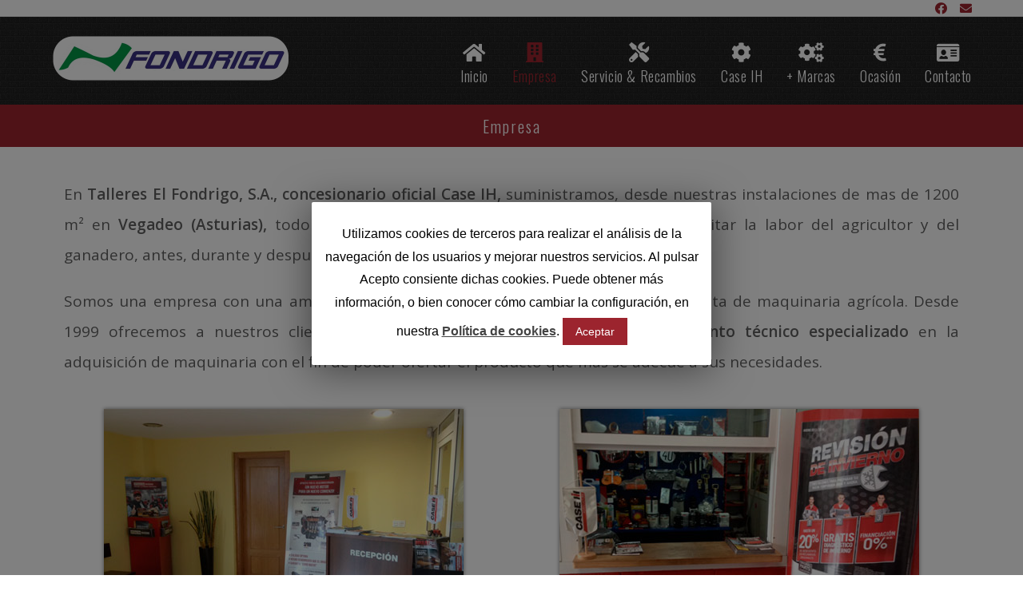

--- FILE ---
content_type: text/html; charset=UTF-8
request_url: https://www.tallereselfondrigo.es/empresa/
body_size: 10117
content:

<!DOCTYPE html>
<html class="html" lang="es" itemscope itemtype="http://schema.org/WebPage">
<head>
	<meta charset="UTF-8">
	<link rel="profile" href="https://gmpg.org/xfn/11">

	<title>Talleres El Fondrigo en Vegadeo Asturias | Venta y reparación de tractores. | Talleres El Fondrigo, S.A.</title>
<meta property="og:type" content="article" />
<meta property="og:title" content="Empresa" />
<meta property="og:description" content="En Talleres El Fondrigo, S.A., concesionario oficial Case IH, suministramos, desde nuestras instalaciones de mas de 1200 m² en Vegadeo (Asturias), todo tipo de maquinaria agrícola y accesorios para facilitar la labor del agricultor y del ganadero, antes, durante y…" />
<meta property="og:url" content="https://www.tallereselfondrigo.es/empresa/" />
<meta property="og:site_name" content="Talleres El Fondrigo, S.A." />
<meta property="article:author" content="https://www.facebook.com/talleresfondrigo" />
<meta property="article:publisher" content="https://www.facebook.com/talleresfondrigo" />
<meta name="twitter:card" content="summary_large_image" />
<meta name="twitter:title" content="Empresa" />
<meta name="twitter:description" content="En Talleres El Fondrigo, S.A., concesionario oficial Case IH, suministramos, desde nuestras instalaciones de mas de 1200 m² en Vegadeo (Asturias), todo tipo de maquinaria agrícola y accesorios para facilitar la labor del agricultor y del ganadero, antes, durante y…" />
<meta name="twitter:site" content="@" />
<meta name="twitter:creator" content="@" />
<meta name="viewport" content="width=device-width, initial-scale=1">
<!-- All in One SEO Pack 3.3.5 por Michael Torbert de Semper Fi Web Design[180,229] -->
<meta name="description"  content="Concesionario oficial Case IH en Vegadeo (Asturias). Maquinaria Agrícola. Servicio y Recambios." />

<script type="application/ld+json" class="aioseop-schema">{"@context":"https://schema.org","@graph":[{"@type":"Organization","@id":"https://www.tallereselfondrigo.es/#organization","url":"https://www.tallereselfondrigo.es/","name":"Talleres El Fondrigo, S.A.","sameAs":[],"logo":{"@type":"ImageObject","@id":"https://www.tallereselfondrigo.es/#logo","url":"https://www.tallereselfondrigo.es/wp-content/uploads/2024/11/talleres_el_fondrigo_2024-2.png","caption":""},"image":{"@id":"https://www.tallereselfondrigo.es/#logo"}},{"@type":"WebSite","@id":"https://www.tallereselfondrigo.es/#website","url":"https://www.tallereselfondrigo.es/","name":"Talleres El Fondrigo, S.A.","publisher":{"@id":"https://www.tallereselfondrigo.es/#organization"}},{"@type":"WebPage","@id":"https://www.tallereselfondrigo.es/empresa/#webpage","url":"https://www.tallereselfondrigo.es/empresa/","inLanguage":"es","name":"Empresa","isPartOf":{"@id":"https://www.tallereselfondrigo.es/#website"},"datePublished":"2013-11-18T13:53:48+00:00","dateModified":"2019-05-13T10:03:54+00:00","description":"Concesionario oficial Case IH en Vegadeo (Asturias). Maquinaria Agr\u00edcola. Servicio y Recambios. "}]}</script>
<link rel="canonical" href="https://www.tallereselfondrigo.es/empresa/" />
			<script type="text/javascript" >
				window.ga=window.ga||function(){(ga.q=ga.q||[]).push(arguments)};ga.l=+new Date;
				ga('create', 'UA-46401866-1', 'auto');
				// Plugins
				
				ga('send', 'pageview');
			</script>
			<script async src="https://www.google-analytics.com/analytics.js"></script>
			<!-- All in One SEO Pack -->
<link rel="alternate" type="application/rss+xml" title="Talleres El Fondrigo, S.A. &raquo; Feed" href="https://www.tallereselfondrigo.es/feed/" />
<link rel="alternate" type="application/rss+xml" title="Talleres El Fondrigo, S.A. &raquo; Feed de los comentarios" href="https://www.tallereselfondrigo.es/comments/feed/" />
<link rel="stylesheet" href="https://www.tallereselfondrigo.es/wp-content/cache/minify/e1b7d.css" media="all" />








<link rel='stylesheet' id='oceanwp-google-font-open-sans-css'  href='//fonts.googleapis.com/css?family=Open+Sans%3A100%2C200%2C300%2C400%2C500%2C600%2C700%2C800%2C900%2C100i%2C200i%2C300i%2C400i%2C500i%2C600i%2C700i%2C800i%2C900i&#038;subset=latin&#038;ver=5.3.20' type='text/css' media='all' />
<link rel='stylesheet' id='oceanwp-google-font-oswald-css'  href='//fonts.googleapis.com/css?family=Oswald%3A100%2C200%2C300%2C400%2C500%2C600%2C700%2C800%2C900%2C100i%2C200i%2C300i%2C400i%2C500i%2C600i%2C700i%2C800i%2C900i&#038;subset=latin&#038;ver=5.3.20' type='text/css' media='all' />
<link rel='stylesheet' id='oceanwp-google-font-roboto-css'  href='//fonts.googleapis.com/css?family=Roboto%3A100%2C200%2C300%2C400%2C500%2C600%2C700%2C800%2C900%2C100i%2C200i%2C300i%2C400i%2C500i%2C600i%2C700i%2C800i%2C900i&#038;subset=latin&#038;ver=5.3.20' type='text/css' media='all' />
<link rel="stylesheet" href="https://www.tallereselfondrigo.es/wp-content/cache/minify/855b4.css" media="all" />









<link rel='stylesheet' id='google-fonts-1-css'  href='https://fonts.googleapis.com/css?family=Roboto%3A100%2C100italic%2C200%2C200italic%2C300%2C300italic%2C400%2C400italic%2C500%2C500italic%2C600%2C600italic%2C700%2C700italic%2C800%2C800italic%2C900%2C900italic%7CRoboto+Slab%3A100%2C100italic%2C200%2C200italic%2C300%2C300italic%2C400%2C400italic%2C500%2C500italic%2C600%2C600italic%2C700%2C700italic%2C800%2C800italic%2C900%2C900italic%7COpen+Sans%3A100%2C100italic%2C200%2C200italic%2C300%2C300italic%2C400%2C400italic%2C500%2C500italic%2C600%2C600italic%2C700%2C700italic%2C800%2C800italic%2C900%2C900italic&#038;ver=5.3.20' type='text/css' media='all' />
<script src="https://www.tallereselfondrigo.es/wp-content/cache/minify/c7035.js"></script>

<script type='text/javascript'>
/* <![CDATA[ */
var Cli_Data = {"nn_cookie_ids":[],"cookielist":[]};
var log_object = {"ajax_url":"https:\/\/www.tallereselfondrigo.es\/wp-admin\/admin-ajax.php"};
/* ]]> */
</script>


<link rel='https://api.w.org/' href='https://www.tallereselfondrigo.es/wp-json/' />
<link rel="alternate" type="application/json+oembed" href="https://www.tallereselfondrigo.es/wp-json/oembed/1.0/embed?url=https%3A%2F%2Fwww.tallereselfondrigo.es%2Fempresa%2F" />
<link rel="alternate" type="text/xml+oembed" href="https://www.tallereselfondrigo.es/wp-json/oembed/1.0/embed?url=https%3A%2F%2Fwww.tallereselfondrigo.es%2Fempresa%2F&#038;format=xml" />
		<script type="text/javascript">
			var cli_flush_cache=1;
		</script>
		<link rel="icon" href="https://www.tallereselfondrigo.es/wp-content/uploads/2024/11/cropped-favicon-32x32.png" sizes="32x32" />
<link rel="icon" href="https://www.tallereselfondrigo.es/wp-content/uploads/2024/11/cropped-favicon-192x192.png" sizes="192x192" />
<link rel="apple-touch-icon-precomposed" href="https://www.tallereselfondrigo.es/wp-content/uploads/2024/11/cropped-favicon-180x180.png" />
<meta name="msapplication-TileImage" content="https://www.tallereselfondrigo.es/wp-content/uploads/2024/11/cropped-favicon-270x270.png" />
		<style type="text/css" id="wp-custom-css">
			.formu{font-family :'roboto',Geneva,sans-serif;font-size :12px;line-height :1,01em}.grecaptcha-badge{opacity:0}		</style>
		<!-- OceanWP CSS -->
<style type="text/css">
.page-header{background-color:#9c242e}/* General CSS */a:hover,a.light:hover,.theme-heading .text::before,#top-bar-content >a:hover,#top-bar-social li.oceanwp-email a:hover,#site-navigation-wrap .dropdown-menu >li >a:hover,#site-header.medium-header #medium-searchform button:hover,.oceanwp-mobile-menu-icon a:hover,.blog-entry.post .blog-entry-header .entry-title a:hover,.blog-entry.post .blog-entry-readmore a:hover,.blog-entry.thumbnail-entry .blog-entry-category a,ul.meta li a:hover,.dropcap,.single nav.post-navigation .nav-links .title,body .related-post-title a:hover,body #wp-calendar caption,body .contact-info-widget.default i,body .contact-info-widget.big-icons i,body .custom-links-widget .oceanwp-custom-links li a:hover,body .custom-links-widget .oceanwp-custom-links li a:hover:before,body .posts-thumbnails-widget li a:hover,body .social-widget li.oceanwp-email a:hover,.comment-author .comment-meta .comment-reply-link,#respond #cancel-comment-reply-link:hover,#footer-widgets .footer-box a:hover,#footer-bottom a:hover,#footer-bottom #footer-bottom-menu a:hover,.sidr a:hover,.sidr-class-dropdown-toggle:hover,.sidr-class-menu-item-has-children.active >a,.sidr-class-menu-item-has-children.active >a >.sidr-class-dropdown-toggle,input[type=checkbox]:checked:before{color:#9c242e}input[type="button"],input[type="reset"],input[type="submit"],button[type="submit"],.button,#site-navigation-wrap .dropdown-menu >li.btn >a >span,.thumbnail:hover i,.post-quote-content,.omw-modal .omw-close-modal,body .contact-info-widget.big-icons li:hover i,body div.wpforms-container-full .wpforms-form input[type=submit],body div.wpforms-container-full .wpforms-form button[type=submit],body div.wpforms-container-full .wpforms-form .wpforms-page-button{background-color:#9c242e}.widget-title{border-color:#9c242e}blockquote{border-color:#9c242e}#searchform-dropdown{border-color:#9c242e}.dropdown-menu .sub-menu{border-color:#9c242e}.blog-entry.large-entry .blog-entry-readmore a:hover{border-color:#9c242e}.oceanwp-newsletter-form-wrap input[type="email"]:focus{border-color:#9c242e}.social-widget li.oceanwp-email a:hover{border-color:#9c242e}#respond #cancel-comment-reply-link:hover{border-color:#9c242e}body .contact-info-widget.big-icons li:hover i{border-color:#9c242e}#footer-widgets .oceanwp-newsletter-form-wrap input[type="email"]:focus{border-color:#9c242e}input[type="button"]:hover,input[type="reset"]:hover,input[type="submit"]:hover,button[type="submit"]:hover,input[type="button"]:focus,input[type="reset"]:focus,input[type="submit"]:focus,button[type="submit"]:focus,.button:hover,#site-navigation-wrap .dropdown-menu >li.btn >a:hover >span,.post-quote-author,.omw-modal .omw-close-modal:hover,body div.wpforms-container-full .wpforms-form input[type=submit]:hover,body div.wpforms-container-full .wpforms-form button[type=submit]:hover,body div.wpforms-container-full .wpforms-form .wpforms-page-button:hover{background-color:#9c242e}a{color:#9c242e}a:hover{color:#9c242e}.page-header,.has-transparent-header .page-header{padding:12px 0 12px 0}.page-header .page-header-title,.page-header.background-image-page-header .page-header-title{color:#ffffff}.site-breadcrumbs,.background-image-page-header .site-breadcrumbs{color:#ffffff}#scroll-top{width:50px;height:50px;line-height:50px}#scroll-top{font-size:25px}/* Top Bar CSS */#top-bar{padding:10px 0 10px 0}#top-bar-social li a{font-size:15px}#top-bar-social li a{padding:0 8px 0 8px}#top-bar-social li a{color:#9c242e}/* Header CSS */#site-logo #site-logo-inner,.oceanwp-social-menu .social-menu-inner,#site-header.full_screen-header .menu-bar-inner,.after-header-content .after-header-content-inner{height:110px}#site-navigation-wrap .dropdown-menu >li >a,.oceanwp-mobile-menu-icon a,.after-header-content-inner >a{line-height:110px}#site-header,.has-transparent-header .is-sticky #site-header,.has-vh-transparent .is-sticky #site-header.vertical-header,#searchform-header-replace{background-color:#212121}#site-header{border-color:#9c242e}#site-header.has-header-media .overlay-header-media{background-color:rgba(0,0,0,0)}@media (max-width:480px){#site-logo #site-logo-inner a img,#site-header.center-header #site-navigation-wrap .middle-site-logo a img{max-width:280px}}#site-header #site-logo #site-logo-inner a img,#site-header.center-header #site-navigation-wrap .middle-site-logo a img{max-height:113px}@media (max-width:768px){#site-header #site-logo #site-logo-inner a img,#site-header.center-header #site-navigation-wrap .middle-site-logo a img{max-height:113px}}@media (max-width:480px){#site-header #site-logo #site-logo-inner a img,#site-header.center-header #site-navigation-wrap .middle-site-logo a img{max-height:125px}}#site-navigation-wrap .dropdown-menu >li >a,.oceanwp-mobile-menu-icon a,#searchform-header-replace-close{color:#ffffff}#site-navigation-wrap .dropdown-menu >li >a:hover,.oceanwp-mobile-menu-icon a:hover,#searchform-header-replace-close:hover{color:#9c242e}#site-navigation-wrap .dropdown-menu >.current-menu-item >a,#site-navigation-wrap .dropdown-menu >.current-menu-ancestor >a,#site-navigation-wrap .dropdown-menu >.current-menu-item >a:hover,#site-navigation-wrap .dropdown-menu >.current-menu-ancestor >a:hover{color:#9c242e}@media (max-width:1100px){#top-bar-nav,#site-navigation-wrap,.oceanwp-social-menu,.after-header-content{display:none}.center-logo #site-logo{float:none;position:absolute;left:50%;padding:0;-webkit-transform:translateX(-50%);transform:translateX(-50%)}#site-header.center-header #site-logo,.oceanwp-mobile-menu-icon,#oceanwp-cart-sidebar-wrap{display:block}body.vertical-header-style #outer-wrap{margin:0 !important}#site-header.vertical-header{position:relative;width:100%;left:0 !important;right:0 !important}#site-header.vertical-header .has-template >#site-logo{display:block}#site-header.vertical-header #site-header-inner{display:-webkit-box;display:-webkit-flex;display:-ms-flexbox;display:flex;-webkit-align-items:center;align-items:center;padding:0;max-width:90%}#site-header.vertical-header #site-header-inner >*:not(.oceanwp-mobile-menu-icon){display:none}#site-header.vertical-header #site-header-inner >*{padding:0 !important}#site-header.vertical-header #site-header-inner #site-logo{display:block;margin:0;width:50%;text-align:left}body.rtl #site-header.vertical-header #site-header-inner #site-logo{text-align:right}#site-header.vertical-header #site-header-inner .oceanwp-mobile-menu-icon{width:50%;text-align:right}body.rtl #site-header.vertical-header #site-header-inner .oceanwp-mobile-menu-icon{text-align:left}#site-header.vertical-header .vertical-toggle,body.vertical-header-style.vh-closed #site-header.vertical-header .vertical-toggle{display:none}#site-logo.has-responsive-logo .custom-logo-link{display:none}#site-logo.has-responsive-logo .responsive-logo-link{display:block}.is-sticky #site-logo.has-sticky-logo .responsive-logo-link{display:none}.is-sticky #site-logo.has-responsive-logo .sticky-logo-link{display:block}#top-bar.has-no-content #top-bar-social.top-bar-left,#top-bar.has-no-content #top-bar-social.top-bar-right{position:inherit;left:auto;right:auto;float:none;height:auto;line-height:1.5em;margin-top:0;text-align:center}#top-bar.has-no-content #top-bar-social li{float:none;display:inline-block}.owp-cart-overlay,#side-panel-wrap a.side-panel-btn{display:none !important}}#sidr,#mobile-dropdown{background-color:#212121}#sidr li,#sidr ul,#mobile-dropdown ul li,#mobile-dropdown ul li ul{border-color:#2d2d2d}body .sidr a,body .sidr-class-dropdown-toggle,#mobile-dropdown ul li a,#mobile-dropdown ul li a .dropdown-toggle,#mobile-fullscreen ul li a,#mobile-fullscreen .oceanwp-social-menu.simple-social ul li a{color:#ffffff}#mobile-fullscreen a.close .close-icon-inner,#mobile-fullscreen a.close .close-icon-inner::after{background-color:#ffffff}body .sidr a:hover,body .sidr-class-dropdown-toggle:hover,body .sidr-class-dropdown-toggle .fa,body .sidr-class-menu-item-has-children.active >a,body .sidr-class-menu-item-has-children.active >a >.sidr-class-dropdown-toggle,#mobile-dropdown ul li a:hover,#mobile-dropdown ul li a .dropdown-toggle:hover,#mobile-dropdown .menu-item-has-children.active >a,#mobile-dropdown .menu-item-has-children.active >a >.dropdown-toggle,#mobile-fullscreen ul li a:hover,#mobile-fullscreen .oceanwp-social-menu.simple-social ul li a:hover{color:#9c242e}#mobile-fullscreen a.close:hover .close-icon-inner,#mobile-fullscreen a.close:hover .close-icon-inner::after{background-color:#9c242e}/* Header Image CSS */#site-header{background-image:url(https://www.tallereselfondrigo.es/wp-content/uploads/2019/02/dark_brick_wall.png)}/* Footer Widgets CSS */#footer-widgets .footer-box a,#footer-widgets a{color:#929292}/* Footer Bottom CSS */#footer-bottom a,#footer-bottom #footer-bottom-menu a{color:#9c242e}#footer-bottom a:hover,#footer-bottom #footer-bottom-menu a:hover{color:#ffffff}/* Typography CSS */body{font-family:Open Sans;font-weight:300;font-size:19px;color:#606060}#site-navigation-wrap .dropdown-menu >li >a,#site-header.full_screen-header .fs-dropdown-menu >li >a,#site-header.top-header #site-navigation-wrap .dropdown-menu >li >a,#site-header.center-header #site-navigation-wrap .dropdown-menu >li >a,#site-header.medium-header #site-navigation-wrap .dropdown-menu >li >a,.oceanwp-mobile-menu-icon a{font-family:Oswald;font-weight:300;font-style:normal;font-size:18px}.sidr-class-dropdown-menu li a,a.sidr-class-toggle-sidr-close,#mobile-dropdown ul li a,body #mobile-fullscreen ul li a{font-family:Oswald;font-weight:400;font-size:18px}@media (max-width:480px){.sidr-class-dropdown-menu li a,a.sidr-class-toggle-sidr-close,#mobile-dropdown ul li a,body #mobile-fullscreen ul li a{font-size:18px;line-height:1.5;letter-spacing:3px}}.page-header .page-header-title,.page-header.background-image-page-header .page-header-title{font-family:Oswald;font-weight:300;font-style:normal;font-size:20px;letter-spacing:2px}.sidebar-box,.footer-box{font-family:Roboto;font-size:12px}#footer-widgets .footer-box .widget-title{font-family:Roboto;color:#777777}@media (max-width:480px){#footer-bottom #copyright{line-height:1.5}}
</style></head>

<body class="page-template-default page page-id-5 wp-custom-logo wp-embed-responsive no-isotope no-fitvids no-sidr oceanwp-theme dropdown-mobile content-full-width content-max-width has-topbar elementor-default elementor-kit-694 elementor-page elementor-page-5">

	
	<div id="outer-wrap" class="site clr">

		
		<div id="wrap" class="clr">

			

<div id="top-bar-wrap" class="clr">

	<div id="top-bar" class="clr container has-no-content">

		
		<div id="top-bar-inner" class="clr">

			

<div id="top-bar-social" class="clr top-bar-right">

	<ul class="clr">

		<li class="oceanwp-facebook"><a href="https://www.facebook.com/talleresfondrigo" title="Facebook" target="_blank"><span class="fab fa-facebook"></span></a></li><li class="oceanwp-email"><a href="mailto:&#105;&#110;f&#111;&#64;fo&#110;dr&#105;&#103;oma&#113;&#117;&#105;n&#97;r&#105;a.&#99;&#111;m" title="Correo electrónico" target="_self"><span class="fa fa-envelope"></span></a></li>
	</ul>

</div><!-- #top-bar-social -->
		</div><!-- #top-bar-inner -->

		
	</div><!-- #top-bar -->

</div><!-- #top-bar-wrap -->


			
<header id="site-header" class="minimal-header has-header-media center-logo clr" data-height="110" itemscope="itemscope" itemtype="http://schema.org/WPHeader">

	
		
			
			<div id="site-header-inner" class="clr container">

				
				

<div id="site-logo" class="clr has-responsive-logo" itemscope itemtype="http://schema.org/Brand">

	
	<div id="site-logo-inner" class="clr">

		<a href="https://www.tallereselfondrigo.es/" class="custom-logo-link" rel="home"><img width="300" height="75" src="https://www.tallereselfondrigo.es/wp-content/uploads/2024/11/talleres_el_fondrigo_2024-2.png" class="custom-logo" alt="Logo Talleres El Fondrigo" srcset="https://www.tallereselfondrigo.es/wp-content/uploads/2024/11/talleres_el_fondrigo_2024-2.png 1x, https://www.tallereselfondrigo.es/wp-content/uploads/2024/11/talleres_el_fondrigo_retina_2024-1.png 2x" /></a><a href="https://www.tallereselfondrigo.es/" class="responsive-logo-link" rel="home"><img src="https://www.tallereselfondrigo.es/wp-content/uploads/2024/11/talleres_el_fondrigo_retina_2024-1.png" class="responsive-logo" width="600" height="150" alt="Logo Taller El Fondrigo" /></a>
	</div><!-- #site-logo-inner -->

	
	
</div><!-- #site-logo -->

			<div id="site-navigation-wrap" class="clr">
		
			
			
			<nav id="site-navigation" class="navigation main-navigation clr" itemscope="itemscope" itemtype="http://schema.org/SiteNavigationElement">

				<ul id="menu-top" class="main-menu dropdown-menu sf-menu"><li id="menu-item-482" class="menu-item menu-item-type-post_type menu-item-object-page menu-item-home menu-item-482"><a href="https://www.tallereselfondrigo.es/" class="menu-link"><span class="text-wrap"><span class="icon-wrap"><i class="icon below fas fa-home" aria-hidden="true" style="font-size:1.4em;"></i><span class="menu-text">Inicio</span></span></span></a></li><li id="menu-item-19" class="menu-item menu-item-type-post_type menu-item-object-page current-menu-item page_item page-item-5 current_page_item menu-item-19"><a href="https://www.tallereselfondrigo.es/empresa/" class="menu-link"><span class="text-wrap"><span class="icon-wrap"><i class="icon below fas fa-building" aria-hidden="true" style="font-size:1.4em;"></i><span class="menu-text">Empresa</span></span></span></a></li><li id="menu-item-157" class="menu-item menu-item-type-post_type menu-item-object-page menu-item-157"><a href="https://www.tallereselfondrigo.es/servicio-recambios/" class="menu-link"><span class="text-wrap"><span class="icon-wrap"><i class="icon below fas fa-tools" aria-hidden="true" style="font-size:1.4em;"></i><span class="menu-text">Servicio &#038; Recambios</span></span></span></a></li><li id="menu-item-18" class="menu-item menu-item-type-post_type menu-item-object-page menu-item-18"><a href="https://www.tallereselfondrigo.es/case-ih/" class="menu-link"><span class="text-wrap"><span class="icon-wrap"><i class="icon below fas fa-cog" aria-hidden="true" style="font-size:1.4em;"></i><span class="menu-text">Case IH</span></span></span></a></li><li id="menu-item-17" class="menu-item menu-item-type-post_type menu-item-object-page menu-item-17"><a href="https://www.tallereselfondrigo.es/otras-marcas/" class="menu-link"><span class="text-wrap"><span class="icon-wrap"><i class="icon below fas fa-cogs" aria-hidden="true" style="font-size:1.4em;"></i><span class="menu-text">+ Marcas</span></span></span></a></li><li id="menu-item-16" class="menu-item menu-item-type-post_type menu-item-object-page menu-item-16"><a href="https://www.tallereselfondrigo.es/maquinaria-de-ocasion/" class="menu-link"><span class="text-wrap"><span class="icon-wrap"><i class="icon below fas fa-euro-sign" aria-hidden="true" style="font-size:1.4em;"></i><span class="menu-text">Ocasión</span></span></span></a></li><li id="menu-item-15" class="menu-item menu-item-type-post_type menu-item-object-page menu-item-15"><a href="https://www.tallereselfondrigo.es/contacto/" class="menu-link"><span class="text-wrap"><span class="icon-wrap"><i class="icon below fas fa-id-card" aria-hidden="true" style="font-size:1.4em;"></i><span class="menu-text">Contacto</span></span></span></a></li></ul>
			</nav><!-- #site-navigation -->

			
			
					</div><!-- #site-navigation-wrap -->
		
		
	
				
	<div class="oceanwp-mobile-menu-icon clr mobile-right">

		
		
		
		<a href="#" class="mobile-menu">
							<i class="fa fa-bars"></i>
					</a>

		
		
		
	</div><!-- #oceanwp-mobile-menu-navbar -->


			</div><!-- #site-header-inner -->

			
<div id="mobile-dropdown" class="clr">

	<nav class="clr" itemscope="itemscope" itemtype="http://schema.org/SiteNavigationElement">

		
	<div id="mobile-nav" class="navigation clr">

		<ul id="menu-top-m" class="menu"><li id="menu-item-396" class="menu-item menu-item-type-post_type menu-item-object-page menu-item-home menu-item-396"><a href="https://www.tallereselfondrigo.es/"><i class="icon before fas fa-home" aria-hidden="true"></i><span class="menu-text">Inicio</span></a></li>
<li id="menu-item-402" class="menu-item menu-item-type-post_type menu-item-object-page current-menu-item page_item page-item-5 current_page_item menu-item-402"><a href="https://www.tallereselfondrigo.es/empresa/" aria-current="page"><i class="icon before fas fa-building" aria-hidden="true"></i><span class="menu-text">Empresa</span></a></li>
<li id="menu-item-397" class="menu-item menu-item-type-post_type menu-item-object-page menu-item-397"><a href="https://www.tallereselfondrigo.es/servicio-recambios/"><i class="icon before fas fa-tools" aria-hidden="true"></i><span class="menu-text">Servicio &#038; Recambios</span></a></li>
<li id="menu-item-401" class="menu-item menu-item-type-post_type menu-item-object-page menu-item-401"><a href="https://www.tallereselfondrigo.es/case-ih/"><i class="icon before fas fa-cog" aria-hidden="true"></i><span class="menu-text">Case IH</span></a></li>
<li id="menu-item-400" class="menu-item menu-item-type-post_type menu-item-object-page menu-item-400"><a href="https://www.tallereselfondrigo.es/otras-marcas/"><i class="icon before fas fa-cogs" aria-hidden="true"></i><span class="menu-text">Otras marcas</span></a></li>
<li id="menu-item-399" class="menu-item menu-item-type-post_type menu-item-object-page menu-item-399"><a href="https://www.tallereselfondrigo.es/maquinaria-de-ocasion/"><i class="icon before fas fa-euro-sign" aria-hidden="true"></i><span class="menu-text">Maquinaria de ocasión</span></a></li>
<li id="menu-item-398" class="menu-item menu-item-type-post_type menu-item-object-page menu-item-398"><a href="https://www.tallereselfondrigo.es/contacto/"><i class="icon before fas fa-address-card" aria-hidden="true"></i><span class="menu-text">Contacto</span></a></li>
</ul>
	</div>


	</nav>

</div>
			
		
					<div class="overlay-header-media"></div>
				
	
</header><!-- #site-header -->


						
			<main id="main" class="site-main clr" >

				

<header class="page-header centered-page-header">

	
	<div class="container clr page-header-inner">

		
			<h2 class="page-header-title clr" itemprop="headline">Empresa</h2>

			
		
		
	</div><!-- .page-header-inner -->

	
	
</header><!-- .page-header -->


	
	<div id="content-wrap" class="container clr">

		
		<div id="primary" class="content-area clr">

			
			<div id="content" class="site-content clr">

				
				
<article class="single-page-article clr">

	
<div class="entry clr" itemprop="text">
				<div data-elementor-type="wp-post" data-elementor-id="5" class="elementor elementor-5" data-elementor-settings="[]">
			<div class="elementor-inner">
				<div class="elementor-section-wrap">
							<section class="elementor-element elementor-element-75f484d elementor-section-boxed elementor-section-height-default elementor-section-height-default elementor-section elementor-top-section" data-id="75f484d" data-element_type="section" data-settings="{&quot;background_background&quot;:&quot;classic&quot;}">
						<div class="elementor-container elementor-column-gap-default">
				<div class="elementor-row">
				<div class="elementor-element elementor-element-6a9c83c4 elementor-column elementor-col-100 elementor-top-column" data-id="6a9c83c4" data-element_type="column">
			<div class="elementor-column-wrap  elementor-element-populated">
					<div class="elementor-widget-wrap">
				<div class="elementor-element elementor-element-cd516e4 elementor-widget elementor-widget-text-editor" data-id="cd516e4" data-element_type="widget" data-widget_type="text-editor.default">
				<div class="elementor-widget-container">
					<div class="elementor-text-editor elementor-clearfix"><p>En<b> Talleres El Fondrigo, S.A., concesionario oficial Case IH, </b>suministramos, desde nuestras instalaciones de mas de 1200 m² en <strong>Vegadeo (Asturias), </strong>todo tipo de maquinaria agrícola y accesorios para facilitar la labor del agricultor y del ganadero, antes, durante y después de la venta.</p><p>Somos una empresa con una amplia y contrastada experiencia en la fabricación y venta de maquinaria agrícola. Desde 1999 ofrecemos a nuestros clientes una atención personalizada y un <strong>asesoramiento técnico especializado</strong> en la adquisición de maquinaria con el fin de poder ofertar el producto que más se adecue a sus necesidades.</p></div>
				</div>
				</div>
						</div>
			</div>
		</div>
						</div>
			</div>
		</section>
				<section class="elementor-element elementor-element-7adbeb7d elementor-section-boxed elementor-section-height-default elementor-section-height-default elementor-section elementor-top-section" data-id="7adbeb7d" data-element_type="section">
						<div class="elementor-container elementor-column-gap-default">
				<div class="elementor-row">
				<div class="elementor-element elementor-element-2e4dd2a0 elementor-column elementor-col-50 elementor-top-column" data-id="2e4dd2a0" data-element_type="column">
			<div class="elementor-column-wrap  elementor-element-populated">
					<div class="elementor-widget-wrap">
				<div class="elementor-element elementor-element-4fb8dc43 elementor-widget elementor-widget-image" data-id="4fb8dc43" data-element_type="widget" data-widget_type="image.default">
				<div class="elementor-widget-container">
					<div class="elementor-image">
							<figure class="wp-caption">
										<img width="450" height="300" src="https://www.tallereselfondrigo.es/wp-content/uploads/2019/01/recepcion_talleres_el_fondrigo_n.jpg" class="attachment-full size-full" alt="Recepción Talleres El Fondrigo" srcset="https://www.tallereselfondrigo.es/wp-content/uploads/2019/01/recepcion_talleres_el_fondrigo_n.jpg 450w, https://www.tallereselfondrigo.es/wp-content/uploads/2019/01/recepcion_talleres_el_fondrigo_n-300x200.jpg 300w" sizes="(max-width: 450px) 100vw, 450px" />											<figcaption class="widget-image-caption wp-caption-text">Concesionario oficial de CASE IH</figcaption>
										</figure>
					</div>
				</div>
				</div>
						</div>
			</div>
		</div>
				<div class="elementor-element elementor-element-2633c806 elementor-column elementor-col-50 elementor-top-column" data-id="2633c806" data-element_type="column">
			<div class="elementor-column-wrap  elementor-element-populated">
					<div class="elementor-widget-wrap">
				<div class="elementor-element elementor-element-5823fd7c elementor-widget elementor-widget-image" data-id="5823fd7c" data-element_type="widget" data-widget_type="image.default">
				<div class="elementor-widget-container">
					<div class="elementor-image">
							<figure class="wp-caption">
										<img width="450" height="300" src="https://www.tallereselfondrigo.es/wp-content/uploads/2019/01/recambios_talleres_el_fondrigo_n.jpg" class="attachment-full size-full" alt="Recambios CASE IH Talleres El Fondrigo" srcset="https://www.tallereselfondrigo.es/wp-content/uploads/2019/01/recambios_talleres_el_fondrigo_n.jpg 450w, https://www.tallereselfondrigo.es/wp-content/uploads/2019/01/recambios_talleres_el_fondrigo_n-300x200.jpg 300w" sizes="(max-width: 450px) 100vw, 450px" />											<figcaption class="widget-image-caption wp-caption-text">Todo tipo de recambios CASE IH</figcaption>
										</figure>
					</div>
				</div>
				</div>
						</div>
			</div>
		</div>
						</div>
			</div>
		</section>
						</div>
			</div>
		</div>
			</div> 
</article>
				
			</div><!-- #content -->

			
		</div><!-- #primary -->

		
	</div><!-- #content-wrap -->

	

        </main><!-- #main -->

        
        
        
            
<footer id="footer" class="site-footer" itemscope="itemscope" itemtype="http://schema.org/WPFooter">

    
    <div id="footer-inner" class="clr">

        

<div id="footer-widgets" class="oceanwp-row clr">

	
	<div class="footer-widgets-inner container">

        			<div class="footer-box span_1_of_4 col col-1">
				<div id="search-2" class="footer-widget widget_search clr"><h4 class="widget-title">Buscar:</h4>
<form method="get" class="searchform" id="searchform" action="https://www.tallereselfondrigo.es/">
	<input type="text" class="field" name="s" id="s" placeholder="Buscar">
		</form></div>			</div><!-- .footer-one-box -->

							<div class="footer-box span_1_of_4 col col-2">
					<div id="media_image-2" class="footer-widget widget_media_image clr"><h4 class="widget-title">Concesionario CASE IH:</h4><a href="https://www.caseih.com/emea/es-es/home" rel="nofollow noopener noreferrer" target="_blank"><img width="250" height="67" src="https://www.tallereselfondrigo.es/wp-content/uploads/2013/12/logo-CASEIH.jpg" class="image wp-image-229  attachment-full size-full" alt="CASE IH" style="max-width: 100%; height: auto;" title="Concesionario CASE IH:" /></a></div>				</div><!-- .footer-one-box -->
						
							<div class="footer-box span_1_of_4 col col-3 ">
					<div id="media_image-3" class="footer-widget widget_media_image clr"><h4 class="widget-title">CNH Industrial/Capital</h4><a href="https://www.cnhindustrialcapital.com/es_es" rel="nofollow noopener noreferrer" target="_blank"><img width="244" height="80" src="https://www.tallereselfondrigo.es/wp-content/uploads/2023/11/CNH-Industrial.jpg" class="image wp-image-726  attachment-full size-full" alt="CNH Industrial/Capital" style="max-width: 100%; height: auto;" title="CNH Industrial/Capital" /></a></div>				</div><!-- .footer-one-box -->
			
							<div class="footer-box span_1_of_4 col col-4">
					<div id="ocean_contact_info-2" class="footer-widget widget-oceanwp-contact-info clr"><h4 class="widget-title">Información de contacto:</h4><ul class="contact-info-widget default"><li class="address"><i class="icon-location-pin"></i><div class="oceanwp-info-wrap"><span class="oceanwp-contact-title">Dirección:</span><span class="oceanwp-contact-text">Avd. de Galicia 109, 33770 Vegadeo (Asturias)</span></div></li><li class="phone"><i class="icon-phone"></i><div class="oceanwp-info-wrap"><span class="oceanwp-contact-title">Teléfono:</span><span class="oceanwp-contact-text">(+34) 985 634 238</span></div></li><li class="fax"><i class="icon-printer"></i><div class="oceanwp-info-wrap"><span class="oceanwp-contact-title">Fax:</span><span class="oceanwp-contact-text">(+34) 985 634 238</span></div></li><li class="email"><i class="icon-envelope"></i><div class="oceanwp-info-wrap"><span class="oceanwp-contact-title">Email:</span><span class="oceanwp-contact-text"><a href="mailto:&#105;n&#102;&#111;&#064;f&#111;ndri&#103;o&#109;aq&#117;i&#110;&#097;&#114;i&#097;&#046;&#099;om">info@fondrigomaquinaria.com</a></span></div></li></ul></div>				</div><!-- .footer-box -->
			
		
	</div><!-- .container -->

	
</div><!-- #footer-widgets -->



<div id="footer-bottom" class="clr no-footer-nav">

	
	<div id="footer-bottom-inner" class="container clr">

		
		
			<div id="copyright" class="clr" role="contentinfo">
				Talleres El Fondrigo, S.A. | Avda. de Galicia 109, 33770 Vegadeo (Asturias) | Tlf: (+34) 985634238 | info@fondrigomaquinaria.com | <a href="https://www.tallereselfondrigo.es/aviso-legal/">Aviso Legal</a> | <a href="https://www.tallereselfondrigo.es/politica-cookies/">Política de cookies</a> | Diseño: JPAteleco 			</div><!-- #copyright -->

		
	</div><!-- #footer-bottom-inner -->

	
</div><!-- #footer-bottom -->

        
    </div><!-- #footer-inner -->

    
</footer><!-- #footer -->            
        
                        
    </div><!-- #wrap -->

    
</div><!-- #outer-wrap -->



<a id="scroll-top" class="scroll-top-right" href="#"><span class="fa fa-angle-up"></span></a>



<div id="cookie-law-info-bar"><span>Utilizamos cookies de terceros para realizar el análisis de la navegación de los usuarios y mejorar nuestros servicios. Al pulsar Acepto consiente dichas cookies. Puede obtener más información, o bien conocer cómo cambiar la configuración, en nuestra <a href='https://www.tallereselfondrigo.es/politica-cookies/' id="CONSTANT_OPEN_URL"  class="cli-plugin-main-link"  style="display:inline-block;" >Política de cookies</a>. <a role='button' tabindex='0' data-cli_action="accept" id="cookie_action_close_header"  class="medium cli-plugin-button cli-plugin-main-button cookie_action_close_header cli_action_button" style="display:inline-block; ">Aceptar</a> </span></div><div id="cookie-law-info-again" style="display:none;"><span id="cookie_hdr_showagain">Política de cookies</span></div><div class="cli-modal" id="cliSettingsPopup" tabindex="-1" role="dialog" aria-labelledby="cliSettingsPopup" aria-hidden="true">
  <div class="cli-modal-dialog" role="document">
    <div class="cli-modal-content cli-bar-popup">
      <button type="button" class="cli-modal-close" id="cliModalClose">
        <svg class="" viewBox="0 0 24 24"><path d="M19 6.41l-1.41-1.41-5.59 5.59-5.59-5.59-1.41 1.41 5.59 5.59-5.59 5.59 1.41 1.41 5.59-5.59 5.59 5.59 1.41-1.41-5.59-5.59z"></path><path d="M0 0h24v24h-24z" fill="none"></path></svg>
        <span class="wt-cli-sr-only">Cerrar</span>
      </button>
      <div class="cli-modal-body">
        <div class="cli-container-fluid cli-tab-container">
    <div class="cli-row">
        <div class="cli-col-12 cli-align-items-stretch cli-px-0">
            <div class="cli-privacy-overview">
                                                   
                <div class="cli-privacy-content">
                    <div class="cli-privacy-content-text"></div>
                </div>
                <a class="cli-privacy-readmore" data-readmore-text="Mostrar más" data-readless-text="Mostrar menos"></a>            </div>
        </div>  
        <div class="cli-col-12 cli-align-items-stretch cli-px-0 cli-tab-section-container">
              
                            <div class="cli-tab-section">
                    <div class="cli-tab-header">
                        <a role="button" tabindex="0" class="cli-nav-link cli-settings-mobile" data-target="necessary" data-toggle="cli-toggle-tab" >
                            Necesarias 
                        </a>
                    
                    <span class="cli-necessary-caption">Siempre activado</span>                     </div>
                    <div class="cli-tab-content">
                        <div class="cli-tab-pane cli-fade" data-id="necessary">
                            <p></p>
                        </div>
                    </div>
                </div>
              
                       
        </div>
    </div> 
</div> 
      </div>
    </div>
  </div>
</div>
<div class="cli-modal-backdrop cli-fade cli-settings-overlay"></div>
<div class="cli-modal-backdrop cli-fade cli-popupbar-overlay"></div>
<script type="text/javascript">
  /* <![CDATA[ */
  cli_cookiebar_settings='{"animate_speed_hide":"500","animate_speed_show":"500","background":"#fff","border":"#b51f2a","border_on":false,"button_1_button_colour":"#9c242e","button_1_button_hover":"#7d1d25","button_1_link_colour":"#fff","button_1_as_button":true,"button_1_new_win":false,"button_2_button_colour":"#333","button_2_button_hover":"#292929","button_2_link_colour":"#444","button_2_as_button":false,"button_2_hidebar":true,"button_3_button_colour":"#000","button_3_button_hover":"#000000","button_3_link_colour":"#fff","button_3_as_button":true,"button_3_new_win":false,"button_4_button_colour":"#000","button_4_button_hover":"#000000","button_4_link_colour":"#fff","button_4_as_button":true,"font_family":"Helvetica, sans-serif","header_fix":false,"notify_animate_hide":true,"notify_animate_show":true,"notify_div_id":"#cookie-law-info-bar","notify_position_horizontal":"right","notify_position_vertical":"bottom","scroll_close":false,"scroll_close_reload":false,"accept_close_reload":false,"reject_close_reload":false,"showagain_tab":false,"showagain_background":"#fff","showagain_border":"#000","showagain_div_id":"#cookie-law-info-again","showagain_x_position":"100px","text":"#000","show_once_yn":false,"show_once":"10000","logging_on":false,"as_popup":false,"popup_overlay":true,"bar_heading_text":"","cookie_bar_as":"popup","popup_showagain_position":"bottom-right","widget_position":"left"}';
  /* ]]> */
</script><script type='text/javascript'>
/* <![CDATA[ */
var wpcf7 = {"apiSettings":{"root":"https:\/\/www.tallereselfondrigo.es\/wp-json\/contact-form-7\/v1","namespace":"contact-form-7\/v1"},"cached":"1"};
/* ]]> */
</script>

<script type='text/javascript' defer src='https://www.google.com/recaptcha/api.js?render=6Ld12YwUAAAAAFTLfDmVyWwd3LmkwymFTQUSyxgJ&#038;ver=3.0'></script>



<script type='text/javascript'>
/* <![CDATA[ */
var oceanwpLocalize = {"isRTL":"","menuSearchStyle":"disabled","sidrSource":null,"sidrDisplace":"1","sidrSide":"left","sidrDropdownTarget":"icon","verticalHeaderTarget":"icon","customSelects":".woocommerce-ordering .orderby, #dropdown_product_cat, .widget_categories select, .widget_archive select, .single-product .variations_form .variations select","ajax_url":"https:\/\/www.tallereselfondrigo.es\/wp-admin\/admin-ajax.php"};
/* ]]> */
</script>


<!--[if lt IE 9]>
<script type='text/javascript' defer src='https://www.tallereselfondrigo.es/wp-content/themes/oceanwp/assets/js//third/html5.min.js'></script>
<![endif]-->






<script type='text/javascript'>
var elementorFrontendConfig = {"environmentMode":{"edit":false,"wpPreview":false},"i18n":{"shareOnFacebook":"Compartir en Facebook","shareOnTwitter":"Compartir en Twitter","pinIt":"Pinear","downloadImage":"Descargar imagen"},"is_rtl":false,"breakpoints":{"xs":0,"sm":480,"md":768,"lg":1025,"xl":1440,"xxl":1600},"version":"2.9.4","urls":{"assets":"https:\/\/www.tallereselfondrigo.es\/wp-content\/plugins\/elementor\/assets\/"},"settings":{"page":[],"general":{"elementor_global_image_lightbox":"yes","elementor_lightbox_enable_counter":"yes","elementor_lightbox_enable_fullscreen":"yes","elementor_lightbox_enable_zoom":"yes","elementor_lightbox_enable_share":"yes","elementor_lightbox_title_src":"title","elementor_lightbox_description_src":"description"},"editorPreferences":[]},"post":{"id":5,"title":"Empresa \u2013 Talleres El Fondrigo, S.A.","excerpt":"","featuredImage":false}};
</script>
<script defer src="https://www.tallereselfondrigo.es/wp-content/cache/minify/a0602.js"></script>

<script type="text/javascript">
( function( grecaptcha, sitekey, actions ) {

	var wpcf7recaptcha = {

		execute: function( action ) {
			grecaptcha.execute(
				sitekey,
				{ action: action }
			).then( function( token ) {
				var forms = document.getElementsByTagName( 'form' );

				for ( var i = 0; i < forms.length; i++ ) {
					var fields = forms[ i ].getElementsByTagName( 'input' );

					for ( var j = 0; j < fields.length; j++ ) {
						var field = fields[ j ];

						if ( 'g-recaptcha-response' === field.getAttribute( 'name' ) ) {
							field.setAttribute( 'value', token );
							break;
						}
					}
				}
			} );
		},

		executeOnHomepage: function() {
			wpcf7recaptcha.execute( actions[ 'homepage' ] );
		},

		executeOnContactform: function() {
			wpcf7recaptcha.execute( actions[ 'contactform' ] );
		},

	};

	grecaptcha.ready(
		wpcf7recaptcha.executeOnHomepage
	);

	document.addEventListener( 'change',
		wpcf7recaptcha.executeOnContactform, false
	);

	document.addEventListener( 'wpcf7submit',
		wpcf7recaptcha.executeOnHomepage, false
	);

} )(
	grecaptcha,
	'6Ld12YwUAAAAAFTLfDmVyWwd3LmkwymFTQUSyxgJ',
	{"homepage":"homepage","contactform":"contactform"}
);
</script>
</body>
</html>
<!--
Performance optimized by W3 Total Cache. Learn more: https://www.boldgrid.com/w3-total-cache/

Almacenamiento en caché de objetos 15/189 objetos que utilizan disk
Page Caching using disk: enhanced (SSL caching disabled) 
Minimizado usando disk
Cacheo de base de datos usando disk (Solicitud de ancho modification query)

Served from: www.tallereselfondrigo.es @ 2026-01-20 04:26:55 by W3 Total Cache
-->

--- FILE ---
content_type: text/html; charset=utf-8
request_url: https://www.google.com/recaptcha/api2/anchor?ar=1&k=6Ld12YwUAAAAAFTLfDmVyWwd3LmkwymFTQUSyxgJ&co=aHR0cHM6Ly93d3cudGFsbGVyZXNlbGZvbmRyaWdvLmVzOjQ0Mw..&hl=en&v=PoyoqOPhxBO7pBk68S4YbpHZ&size=invisible&anchor-ms=20000&execute-ms=30000&cb=nvu5xb4e68gp
body_size: 48594
content:
<!DOCTYPE HTML><html dir="ltr" lang="en"><head><meta http-equiv="Content-Type" content="text/html; charset=UTF-8">
<meta http-equiv="X-UA-Compatible" content="IE=edge">
<title>reCAPTCHA</title>
<style type="text/css">
/* cyrillic-ext */
@font-face {
  font-family: 'Roboto';
  font-style: normal;
  font-weight: 400;
  font-stretch: 100%;
  src: url(//fonts.gstatic.com/s/roboto/v48/KFO7CnqEu92Fr1ME7kSn66aGLdTylUAMa3GUBHMdazTgWw.woff2) format('woff2');
  unicode-range: U+0460-052F, U+1C80-1C8A, U+20B4, U+2DE0-2DFF, U+A640-A69F, U+FE2E-FE2F;
}
/* cyrillic */
@font-face {
  font-family: 'Roboto';
  font-style: normal;
  font-weight: 400;
  font-stretch: 100%;
  src: url(//fonts.gstatic.com/s/roboto/v48/KFO7CnqEu92Fr1ME7kSn66aGLdTylUAMa3iUBHMdazTgWw.woff2) format('woff2');
  unicode-range: U+0301, U+0400-045F, U+0490-0491, U+04B0-04B1, U+2116;
}
/* greek-ext */
@font-face {
  font-family: 'Roboto';
  font-style: normal;
  font-weight: 400;
  font-stretch: 100%;
  src: url(//fonts.gstatic.com/s/roboto/v48/KFO7CnqEu92Fr1ME7kSn66aGLdTylUAMa3CUBHMdazTgWw.woff2) format('woff2');
  unicode-range: U+1F00-1FFF;
}
/* greek */
@font-face {
  font-family: 'Roboto';
  font-style: normal;
  font-weight: 400;
  font-stretch: 100%;
  src: url(//fonts.gstatic.com/s/roboto/v48/KFO7CnqEu92Fr1ME7kSn66aGLdTylUAMa3-UBHMdazTgWw.woff2) format('woff2');
  unicode-range: U+0370-0377, U+037A-037F, U+0384-038A, U+038C, U+038E-03A1, U+03A3-03FF;
}
/* math */
@font-face {
  font-family: 'Roboto';
  font-style: normal;
  font-weight: 400;
  font-stretch: 100%;
  src: url(//fonts.gstatic.com/s/roboto/v48/KFO7CnqEu92Fr1ME7kSn66aGLdTylUAMawCUBHMdazTgWw.woff2) format('woff2');
  unicode-range: U+0302-0303, U+0305, U+0307-0308, U+0310, U+0312, U+0315, U+031A, U+0326-0327, U+032C, U+032F-0330, U+0332-0333, U+0338, U+033A, U+0346, U+034D, U+0391-03A1, U+03A3-03A9, U+03B1-03C9, U+03D1, U+03D5-03D6, U+03F0-03F1, U+03F4-03F5, U+2016-2017, U+2034-2038, U+203C, U+2040, U+2043, U+2047, U+2050, U+2057, U+205F, U+2070-2071, U+2074-208E, U+2090-209C, U+20D0-20DC, U+20E1, U+20E5-20EF, U+2100-2112, U+2114-2115, U+2117-2121, U+2123-214F, U+2190, U+2192, U+2194-21AE, U+21B0-21E5, U+21F1-21F2, U+21F4-2211, U+2213-2214, U+2216-22FF, U+2308-230B, U+2310, U+2319, U+231C-2321, U+2336-237A, U+237C, U+2395, U+239B-23B7, U+23D0, U+23DC-23E1, U+2474-2475, U+25AF, U+25B3, U+25B7, U+25BD, U+25C1, U+25CA, U+25CC, U+25FB, U+266D-266F, U+27C0-27FF, U+2900-2AFF, U+2B0E-2B11, U+2B30-2B4C, U+2BFE, U+3030, U+FF5B, U+FF5D, U+1D400-1D7FF, U+1EE00-1EEFF;
}
/* symbols */
@font-face {
  font-family: 'Roboto';
  font-style: normal;
  font-weight: 400;
  font-stretch: 100%;
  src: url(//fonts.gstatic.com/s/roboto/v48/KFO7CnqEu92Fr1ME7kSn66aGLdTylUAMaxKUBHMdazTgWw.woff2) format('woff2');
  unicode-range: U+0001-000C, U+000E-001F, U+007F-009F, U+20DD-20E0, U+20E2-20E4, U+2150-218F, U+2190, U+2192, U+2194-2199, U+21AF, U+21E6-21F0, U+21F3, U+2218-2219, U+2299, U+22C4-22C6, U+2300-243F, U+2440-244A, U+2460-24FF, U+25A0-27BF, U+2800-28FF, U+2921-2922, U+2981, U+29BF, U+29EB, U+2B00-2BFF, U+4DC0-4DFF, U+FFF9-FFFB, U+10140-1018E, U+10190-1019C, U+101A0, U+101D0-101FD, U+102E0-102FB, U+10E60-10E7E, U+1D2C0-1D2D3, U+1D2E0-1D37F, U+1F000-1F0FF, U+1F100-1F1AD, U+1F1E6-1F1FF, U+1F30D-1F30F, U+1F315, U+1F31C, U+1F31E, U+1F320-1F32C, U+1F336, U+1F378, U+1F37D, U+1F382, U+1F393-1F39F, U+1F3A7-1F3A8, U+1F3AC-1F3AF, U+1F3C2, U+1F3C4-1F3C6, U+1F3CA-1F3CE, U+1F3D4-1F3E0, U+1F3ED, U+1F3F1-1F3F3, U+1F3F5-1F3F7, U+1F408, U+1F415, U+1F41F, U+1F426, U+1F43F, U+1F441-1F442, U+1F444, U+1F446-1F449, U+1F44C-1F44E, U+1F453, U+1F46A, U+1F47D, U+1F4A3, U+1F4B0, U+1F4B3, U+1F4B9, U+1F4BB, U+1F4BF, U+1F4C8-1F4CB, U+1F4D6, U+1F4DA, U+1F4DF, U+1F4E3-1F4E6, U+1F4EA-1F4ED, U+1F4F7, U+1F4F9-1F4FB, U+1F4FD-1F4FE, U+1F503, U+1F507-1F50B, U+1F50D, U+1F512-1F513, U+1F53E-1F54A, U+1F54F-1F5FA, U+1F610, U+1F650-1F67F, U+1F687, U+1F68D, U+1F691, U+1F694, U+1F698, U+1F6AD, U+1F6B2, U+1F6B9-1F6BA, U+1F6BC, U+1F6C6-1F6CF, U+1F6D3-1F6D7, U+1F6E0-1F6EA, U+1F6F0-1F6F3, U+1F6F7-1F6FC, U+1F700-1F7FF, U+1F800-1F80B, U+1F810-1F847, U+1F850-1F859, U+1F860-1F887, U+1F890-1F8AD, U+1F8B0-1F8BB, U+1F8C0-1F8C1, U+1F900-1F90B, U+1F93B, U+1F946, U+1F984, U+1F996, U+1F9E9, U+1FA00-1FA6F, U+1FA70-1FA7C, U+1FA80-1FA89, U+1FA8F-1FAC6, U+1FACE-1FADC, U+1FADF-1FAE9, U+1FAF0-1FAF8, U+1FB00-1FBFF;
}
/* vietnamese */
@font-face {
  font-family: 'Roboto';
  font-style: normal;
  font-weight: 400;
  font-stretch: 100%;
  src: url(//fonts.gstatic.com/s/roboto/v48/KFO7CnqEu92Fr1ME7kSn66aGLdTylUAMa3OUBHMdazTgWw.woff2) format('woff2');
  unicode-range: U+0102-0103, U+0110-0111, U+0128-0129, U+0168-0169, U+01A0-01A1, U+01AF-01B0, U+0300-0301, U+0303-0304, U+0308-0309, U+0323, U+0329, U+1EA0-1EF9, U+20AB;
}
/* latin-ext */
@font-face {
  font-family: 'Roboto';
  font-style: normal;
  font-weight: 400;
  font-stretch: 100%;
  src: url(//fonts.gstatic.com/s/roboto/v48/KFO7CnqEu92Fr1ME7kSn66aGLdTylUAMa3KUBHMdazTgWw.woff2) format('woff2');
  unicode-range: U+0100-02BA, U+02BD-02C5, U+02C7-02CC, U+02CE-02D7, U+02DD-02FF, U+0304, U+0308, U+0329, U+1D00-1DBF, U+1E00-1E9F, U+1EF2-1EFF, U+2020, U+20A0-20AB, U+20AD-20C0, U+2113, U+2C60-2C7F, U+A720-A7FF;
}
/* latin */
@font-face {
  font-family: 'Roboto';
  font-style: normal;
  font-weight: 400;
  font-stretch: 100%;
  src: url(//fonts.gstatic.com/s/roboto/v48/KFO7CnqEu92Fr1ME7kSn66aGLdTylUAMa3yUBHMdazQ.woff2) format('woff2');
  unicode-range: U+0000-00FF, U+0131, U+0152-0153, U+02BB-02BC, U+02C6, U+02DA, U+02DC, U+0304, U+0308, U+0329, U+2000-206F, U+20AC, U+2122, U+2191, U+2193, U+2212, U+2215, U+FEFF, U+FFFD;
}
/* cyrillic-ext */
@font-face {
  font-family: 'Roboto';
  font-style: normal;
  font-weight: 500;
  font-stretch: 100%;
  src: url(//fonts.gstatic.com/s/roboto/v48/KFO7CnqEu92Fr1ME7kSn66aGLdTylUAMa3GUBHMdazTgWw.woff2) format('woff2');
  unicode-range: U+0460-052F, U+1C80-1C8A, U+20B4, U+2DE0-2DFF, U+A640-A69F, U+FE2E-FE2F;
}
/* cyrillic */
@font-face {
  font-family: 'Roboto';
  font-style: normal;
  font-weight: 500;
  font-stretch: 100%;
  src: url(//fonts.gstatic.com/s/roboto/v48/KFO7CnqEu92Fr1ME7kSn66aGLdTylUAMa3iUBHMdazTgWw.woff2) format('woff2');
  unicode-range: U+0301, U+0400-045F, U+0490-0491, U+04B0-04B1, U+2116;
}
/* greek-ext */
@font-face {
  font-family: 'Roboto';
  font-style: normal;
  font-weight: 500;
  font-stretch: 100%;
  src: url(//fonts.gstatic.com/s/roboto/v48/KFO7CnqEu92Fr1ME7kSn66aGLdTylUAMa3CUBHMdazTgWw.woff2) format('woff2');
  unicode-range: U+1F00-1FFF;
}
/* greek */
@font-face {
  font-family: 'Roboto';
  font-style: normal;
  font-weight: 500;
  font-stretch: 100%;
  src: url(//fonts.gstatic.com/s/roboto/v48/KFO7CnqEu92Fr1ME7kSn66aGLdTylUAMa3-UBHMdazTgWw.woff2) format('woff2');
  unicode-range: U+0370-0377, U+037A-037F, U+0384-038A, U+038C, U+038E-03A1, U+03A3-03FF;
}
/* math */
@font-face {
  font-family: 'Roboto';
  font-style: normal;
  font-weight: 500;
  font-stretch: 100%;
  src: url(//fonts.gstatic.com/s/roboto/v48/KFO7CnqEu92Fr1ME7kSn66aGLdTylUAMawCUBHMdazTgWw.woff2) format('woff2');
  unicode-range: U+0302-0303, U+0305, U+0307-0308, U+0310, U+0312, U+0315, U+031A, U+0326-0327, U+032C, U+032F-0330, U+0332-0333, U+0338, U+033A, U+0346, U+034D, U+0391-03A1, U+03A3-03A9, U+03B1-03C9, U+03D1, U+03D5-03D6, U+03F0-03F1, U+03F4-03F5, U+2016-2017, U+2034-2038, U+203C, U+2040, U+2043, U+2047, U+2050, U+2057, U+205F, U+2070-2071, U+2074-208E, U+2090-209C, U+20D0-20DC, U+20E1, U+20E5-20EF, U+2100-2112, U+2114-2115, U+2117-2121, U+2123-214F, U+2190, U+2192, U+2194-21AE, U+21B0-21E5, U+21F1-21F2, U+21F4-2211, U+2213-2214, U+2216-22FF, U+2308-230B, U+2310, U+2319, U+231C-2321, U+2336-237A, U+237C, U+2395, U+239B-23B7, U+23D0, U+23DC-23E1, U+2474-2475, U+25AF, U+25B3, U+25B7, U+25BD, U+25C1, U+25CA, U+25CC, U+25FB, U+266D-266F, U+27C0-27FF, U+2900-2AFF, U+2B0E-2B11, U+2B30-2B4C, U+2BFE, U+3030, U+FF5B, U+FF5D, U+1D400-1D7FF, U+1EE00-1EEFF;
}
/* symbols */
@font-face {
  font-family: 'Roboto';
  font-style: normal;
  font-weight: 500;
  font-stretch: 100%;
  src: url(//fonts.gstatic.com/s/roboto/v48/KFO7CnqEu92Fr1ME7kSn66aGLdTylUAMaxKUBHMdazTgWw.woff2) format('woff2');
  unicode-range: U+0001-000C, U+000E-001F, U+007F-009F, U+20DD-20E0, U+20E2-20E4, U+2150-218F, U+2190, U+2192, U+2194-2199, U+21AF, U+21E6-21F0, U+21F3, U+2218-2219, U+2299, U+22C4-22C6, U+2300-243F, U+2440-244A, U+2460-24FF, U+25A0-27BF, U+2800-28FF, U+2921-2922, U+2981, U+29BF, U+29EB, U+2B00-2BFF, U+4DC0-4DFF, U+FFF9-FFFB, U+10140-1018E, U+10190-1019C, U+101A0, U+101D0-101FD, U+102E0-102FB, U+10E60-10E7E, U+1D2C0-1D2D3, U+1D2E0-1D37F, U+1F000-1F0FF, U+1F100-1F1AD, U+1F1E6-1F1FF, U+1F30D-1F30F, U+1F315, U+1F31C, U+1F31E, U+1F320-1F32C, U+1F336, U+1F378, U+1F37D, U+1F382, U+1F393-1F39F, U+1F3A7-1F3A8, U+1F3AC-1F3AF, U+1F3C2, U+1F3C4-1F3C6, U+1F3CA-1F3CE, U+1F3D4-1F3E0, U+1F3ED, U+1F3F1-1F3F3, U+1F3F5-1F3F7, U+1F408, U+1F415, U+1F41F, U+1F426, U+1F43F, U+1F441-1F442, U+1F444, U+1F446-1F449, U+1F44C-1F44E, U+1F453, U+1F46A, U+1F47D, U+1F4A3, U+1F4B0, U+1F4B3, U+1F4B9, U+1F4BB, U+1F4BF, U+1F4C8-1F4CB, U+1F4D6, U+1F4DA, U+1F4DF, U+1F4E3-1F4E6, U+1F4EA-1F4ED, U+1F4F7, U+1F4F9-1F4FB, U+1F4FD-1F4FE, U+1F503, U+1F507-1F50B, U+1F50D, U+1F512-1F513, U+1F53E-1F54A, U+1F54F-1F5FA, U+1F610, U+1F650-1F67F, U+1F687, U+1F68D, U+1F691, U+1F694, U+1F698, U+1F6AD, U+1F6B2, U+1F6B9-1F6BA, U+1F6BC, U+1F6C6-1F6CF, U+1F6D3-1F6D7, U+1F6E0-1F6EA, U+1F6F0-1F6F3, U+1F6F7-1F6FC, U+1F700-1F7FF, U+1F800-1F80B, U+1F810-1F847, U+1F850-1F859, U+1F860-1F887, U+1F890-1F8AD, U+1F8B0-1F8BB, U+1F8C0-1F8C1, U+1F900-1F90B, U+1F93B, U+1F946, U+1F984, U+1F996, U+1F9E9, U+1FA00-1FA6F, U+1FA70-1FA7C, U+1FA80-1FA89, U+1FA8F-1FAC6, U+1FACE-1FADC, U+1FADF-1FAE9, U+1FAF0-1FAF8, U+1FB00-1FBFF;
}
/* vietnamese */
@font-face {
  font-family: 'Roboto';
  font-style: normal;
  font-weight: 500;
  font-stretch: 100%;
  src: url(//fonts.gstatic.com/s/roboto/v48/KFO7CnqEu92Fr1ME7kSn66aGLdTylUAMa3OUBHMdazTgWw.woff2) format('woff2');
  unicode-range: U+0102-0103, U+0110-0111, U+0128-0129, U+0168-0169, U+01A0-01A1, U+01AF-01B0, U+0300-0301, U+0303-0304, U+0308-0309, U+0323, U+0329, U+1EA0-1EF9, U+20AB;
}
/* latin-ext */
@font-face {
  font-family: 'Roboto';
  font-style: normal;
  font-weight: 500;
  font-stretch: 100%;
  src: url(//fonts.gstatic.com/s/roboto/v48/KFO7CnqEu92Fr1ME7kSn66aGLdTylUAMa3KUBHMdazTgWw.woff2) format('woff2');
  unicode-range: U+0100-02BA, U+02BD-02C5, U+02C7-02CC, U+02CE-02D7, U+02DD-02FF, U+0304, U+0308, U+0329, U+1D00-1DBF, U+1E00-1E9F, U+1EF2-1EFF, U+2020, U+20A0-20AB, U+20AD-20C0, U+2113, U+2C60-2C7F, U+A720-A7FF;
}
/* latin */
@font-face {
  font-family: 'Roboto';
  font-style: normal;
  font-weight: 500;
  font-stretch: 100%;
  src: url(//fonts.gstatic.com/s/roboto/v48/KFO7CnqEu92Fr1ME7kSn66aGLdTylUAMa3yUBHMdazQ.woff2) format('woff2');
  unicode-range: U+0000-00FF, U+0131, U+0152-0153, U+02BB-02BC, U+02C6, U+02DA, U+02DC, U+0304, U+0308, U+0329, U+2000-206F, U+20AC, U+2122, U+2191, U+2193, U+2212, U+2215, U+FEFF, U+FFFD;
}
/* cyrillic-ext */
@font-face {
  font-family: 'Roboto';
  font-style: normal;
  font-weight: 900;
  font-stretch: 100%;
  src: url(//fonts.gstatic.com/s/roboto/v48/KFO7CnqEu92Fr1ME7kSn66aGLdTylUAMa3GUBHMdazTgWw.woff2) format('woff2');
  unicode-range: U+0460-052F, U+1C80-1C8A, U+20B4, U+2DE0-2DFF, U+A640-A69F, U+FE2E-FE2F;
}
/* cyrillic */
@font-face {
  font-family: 'Roboto';
  font-style: normal;
  font-weight: 900;
  font-stretch: 100%;
  src: url(//fonts.gstatic.com/s/roboto/v48/KFO7CnqEu92Fr1ME7kSn66aGLdTylUAMa3iUBHMdazTgWw.woff2) format('woff2');
  unicode-range: U+0301, U+0400-045F, U+0490-0491, U+04B0-04B1, U+2116;
}
/* greek-ext */
@font-face {
  font-family: 'Roboto';
  font-style: normal;
  font-weight: 900;
  font-stretch: 100%;
  src: url(//fonts.gstatic.com/s/roboto/v48/KFO7CnqEu92Fr1ME7kSn66aGLdTylUAMa3CUBHMdazTgWw.woff2) format('woff2');
  unicode-range: U+1F00-1FFF;
}
/* greek */
@font-face {
  font-family: 'Roboto';
  font-style: normal;
  font-weight: 900;
  font-stretch: 100%;
  src: url(//fonts.gstatic.com/s/roboto/v48/KFO7CnqEu92Fr1ME7kSn66aGLdTylUAMa3-UBHMdazTgWw.woff2) format('woff2');
  unicode-range: U+0370-0377, U+037A-037F, U+0384-038A, U+038C, U+038E-03A1, U+03A3-03FF;
}
/* math */
@font-face {
  font-family: 'Roboto';
  font-style: normal;
  font-weight: 900;
  font-stretch: 100%;
  src: url(//fonts.gstatic.com/s/roboto/v48/KFO7CnqEu92Fr1ME7kSn66aGLdTylUAMawCUBHMdazTgWw.woff2) format('woff2');
  unicode-range: U+0302-0303, U+0305, U+0307-0308, U+0310, U+0312, U+0315, U+031A, U+0326-0327, U+032C, U+032F-0330, U+0332-0333, U+0338, U+033A, U+0346, U+034D, U+0391-03A1, U+03A3-03A9, U+03B1-03C9, U+03D1, U+03D5-03D6, U+03F0-03F1, U+03F4-03F5, U+2016-2017, U+2034-2038, U+203C, U+2040, U+2043, U+2047, U+2050, U+2057, U+205F, U+2070-2071, U+2074-208E, U+2090-209C, U+20D0-20DC, U+20E1, U+20E5-20EF, U+2100-2112, U+2114-2115, U+2117-2121, U+2123-214F, U+2190, U+2192, U+2194-21AE, U+21B0-21E5, U+21F1-21F2, U+21F4-2211, U+2213-2214, U+2216-22FF, U+2308-230B, U+2310, U+2319, U+231C-2321, U+2336-237A, U+237C, U+2395, U+239B-23B7, U+23D0, U+23DC-23E1, U+2474-2475, U+25AF, U+25B3, U+25B7, U+25BD, U+25C1, U+25CA, U+25CC, U+25FB, U+266D-266F, U+27C0-27FF, U+2900-2AFF, U+2B0E-2B11, U+2B30-2B4C, U+2BFE, U+3030, U+FF5B, U+FF5D, U+1D400-1D7FF, U+1EE00-1EEFF;
}
/* symbols */
@font-face {
  font-family: 'Roboto';
  font-style: normal;
  font-weight: 900;
  font-stretch: 100%;
  src: url(//fonts.gstatic.com/s/roboto/v48/KFO7CnqEu92Fr1ME7kSn66aGLdTylUAMaxKUBHMdazTgWw.woff2) format('woff2');
  unicode-range: U+0001-000C, U+000E-001F, U+007F-009F, U+20DD-20E0, U+20E2-20E4, U+2150-218F, U+2190, U+2192, U+2194-2199, U+21AF, U+21E6-21F0, U+21F3, U+2218-2219, U+2299, U+22C4-22C6, U+2300-243F, U+2440-244A, U+2460-24FF, U+25A0-27BF, U+2800-28FF, U+2921-2922, U+2981, U+29BF, U+29EB, U+2B00-2BFF, U+4DC0-4DFF, U+FFF9-FFFB, U+10140-1018E, U+10190-1019C, U+101A0, U+101D0-101FD, U+102E0-102FB, U+10E60-10E7E, U+1D2C0-1D2D3, U+1D2E0-1D37F, U+1F000-1F0FF, U+1F100-1F1AD, U+1F1E6-1F1FF, U+1F30D-1F30F, U+1F315, U+1F31C, U+1F31E, U+1F320-1F32C, U+1F336, U+1F378, U+1F37D, U+1F382, U+1F393-1F39F, U+1F3A7-1F3A8, U+1F3AC-1F3AF, U+1F3C2, U+1F3C4-1F3C6, U+1F3CA-1F3CE, U+1F3D4-1F3E0, U+1F3ED, U+1F3F1-1F3F3, U+1F3F5-1F3F7, U+1F408, U+1F415, U+1F41F, U+1F426, U+1F43F, U+1F441-1F442, U+1F444, U+1F446-1F449, U+1F44C-1F44E, U+1F453, U+1F46A, U+1F47D, U+1F4A3, U+1F4B0, U+1F4B3, U+1F4B9, U+1F4BB, U+1F4BF, U+1F4C8-1F4CB, U+1F4D6, U+1F4DA, U+1F4DF, U+1F4E3-1F4E6, U+1F4EA-1F4ED, U+1F4F7, U+1F4F9-1F4FB, U+1F4FD-1F4FE, U+1F503, U+1F507-1F50B, U+1F50D, U+1F512-1F513, U+1F53E-1F54A, U+1F54F-1F5FA, U+1F610, U+1F650-1F67F, U+1F687, U+1F68D, U+1F691, U+1F694, U+1F698, U+1F6AD, U+1F6B2, U+1F6B9-1F6BA, U+1F6BC, U+1F6C6-1F6CF, U+1F6D3-1F6D7, U+1F6E0-1F6EA, U+1F6F0-1F6F3, U+1F6F7-1F6FC, U+1F700-1F7FF, U+1F800-1F80B, U+1F810-1F847, U+1F850-1F859, U+1F860-1F887, U+1F890-1F8AD, U+1F8B0-1F8BB, U+1F8C0-1F8C1, U+1F900-1F90B, U+1F93B, U+1F946, U+1F984, U+1F996, U+1F9E9, U+1FA00-1FA6F, U+1FA70-1FA7C, U+1FA80-1FA89, U+1FA8F-1FAC6, U+1FACE-1FADC, U+1FADF-1FAE9, U+1FAF0-1FAF8, U+1FB00-1FBFF;
}
/* vietnamese */
@font-face {
  font-family: 'Roboto';
  font-style: normal;
  font-weight: 900;
  font-stretch: 100%;
  src: url(//fonts.gstatic.com/s/roboto/v48/KFO7CnqEu92Fr1ME7kSn66aGLdTylUAMa3OUBHMdazTgWw.woff2) format('woff2');
  unicode-range: U+0102-0103, U+0110-0111, U+0128-0129, U+0168-0169, U+01A0-01A1, U+01AF-01B0, U+0300-0301, U+0303-0304, U+0308-0309, U+0323, U+0329, U+1EA0-1EF9, U+20AB;
}
/* latin-ext */
@font-face {
  font-family: 'Roboto';
  font-style: normal;
  font-weight: 900;
  font-stretch: 100%;
  src: url(//fonts.gstatic.com/s/roboto/v48/KFO7CnqEu92Fr1ME7kSn66aGLdTylUAMa3KUBHMdazTgWw.woff2) format('woff2');
  unicode-range: U+0100-02BA, U+02BD-02C5, U+02C7-02CC, U+02CE-02D7, U+02DD-02FF, U+0304, U+0308, U+0329, U+1D00-1DBF, U+1E00-1E9F, U+1EF2-1EFF, U+2020, U+20A0-20AB, U+20AD-20C0, U+2113, U+2C60-2C7F, U+A720-A7FF;
}
/* latin */
@font-face {
  font-family: 'Roboto';
  font-style: normal;
  font-weight: 900;
  font-stretch: 100%;
  src: url(//fonts.gstatic.com/s/roboto/v48/KFO7CnqEu92Fr1ME7kSn66aGLdTylUAMa3yUBHMdazQ.woff2) format('woff2');
  unicode-range: U+0000-00FF, U+0131, U+0152-0153, U+02BB-02BC, U+02C6, U+02DA, U+02DC, U+0304, U+0308, U+0329, U+2000-206F, U+20AC, U+2122, U+2191, U+2193, U+2212, U+2215, U+FEFF, U+FFFD;
}

</style>
<link rel="stylesheet" type="text/css" href="https://www.gstatic.com/recaptcha/releases/PoyoqOPhxBO7pBk68S4YbpHZ/styles__ltr.css">
<script nonce="mIA6xJbK64HZdgP216QZ7w" type="text/javascript">window['__recaptcha_api'] = 'https://www.google.com/recaptcha/api2/';</script>
<script type="text/javascript" src="https://www.gstatic.com/recaptcha/releases/PoyoqOPhxBO7pBk68S4YbpHZ/recaptcha__en.js" nonce="mIA6xJbK64HZdgP216QZ7w">
      
    </script></head>
<body><div id="rc-anchor-alert" class="rc-anchor-alert"></div>
<input type="hidden" id="recaptcha-token" value="[base64]">
<script type="text/javascript" nonce="mIA6xJbK64HZdgP216QZ7w">
      recaptcha.anchor.Main.init("[\x22ainput\x22,[\x22bgdata\x22,\x22\x22,\[base64]/[base64]/[base64]/[base64]/[base64]/[base64]/[base64]/[base64]/[base64]/[base64]\\u003d\x22,\[base64]\x22,\[base64]/w6PCrDpPHMOWLyYFw6B9w6fDiwPChcKUw4U7w6TDo8O1dsOaPcK8RsKfWMOwwoIpU8OdGloEZMKWw5bCsMOjwrXCmMKew4PCisOVI1loHGXClcO/GERXejo6RTlvw5bCssKFOiDCq8OPOFPChFdtwrkAw7vCoMK7w6dWJ8ObwqMBfjDCicOZw6xlPRXDomptw7rCnsOZw7fCtxPDvWXDj8K+wq0Ew6QvYgY9w4zCvhfCoMKMwqZSw4fCgMOcWMOmwotmwrxBwonDoW/DlcOAJmTDgsOaw6bDicOCUsKow7lmwrk6cUQNIwt3EGPDlXhZwp0+w6bDs8KMw5/Do8OdB8Owwr41asK+UsK3w4LCgGQmEwTCrV/DnlzDncKZw5fDnsOrwrFtw5YDQyDDrADCmm/CgB3DjMOBw4V9KsKmwpNuQ8KlKMOjDMOPw4HCssK0w7tPwqJuw4jDmzk7w5o/wpDDtxdgdsOVZMOBw7PDtsO+RhIIwqnDmBZqaQ1PHz/Dr8K7bMKkfCA8YMO3UsK7wpTDlcOVw6rDnMKvaE7ChcOUUcOQw7bDgMOuW33Dq0gTw6zDlsKHfADCgcOkwr7DsG3Cl8OqTMOoXcONVcKEw4/[base64]/CisOpwpXDs3HDh8OqwpvCjsKEwrDDpUMiUsOEw5oKw7fCgMOcVEnChsOTWEfDih/Dkz08wqrDohXDiG7Dv8KyAF3ChsKlw590dsKjPRI/BQrDrl8WwrJDBCrDg1zDqMOYw6M3wpJ+w4V5EMO5wqR5PMKWwpo+ejQzw6TDnsOdDsOTZRsTwpFif8Kvwq52Dix8w5fDosOGw4Y/[base64]/[base64]/UMKyRXXCkcKaw741w6MEw73CuMO+w4o8XFg4ZsKCw4EiGMOYwrUswoJ6wrpvfcK1WmjCqMO1CcKmcMOkEifCocOjwrTCt8Osag5iw57DnAkVLjnDnm/DrCIrw7nDvjDCjRUPXTvCj3FSwqjDrsKNw7bDgBQEw6zCpMOkw67CvDkfF8Ktwr5VwrptP8OxFzXCr8O5HcKNBlDCvMKPwptMwq0aJ8Khwo/[base64]/Q8O6JcOMeTXDv8OUwpzCnWtbGMOZCFILw4nDg8KxNsKSScKFwoNTwqfCjwQUwqE/Wm3Djlldw60JFUzCo8OfQRRGSnPDncOCYA3CrDXDhx5SYSB7wonDgEnDgkd4wqvDtT84wr8TwpUOKMOWw5pfC0TDj8KTw4NVJTgfGcObw4nDjEUlPB/DlDjClcOswopdw4XDjzDDoMOiX8OkwonCksOLw65yw79yw4XCnsOKwptAwpN6wojCgcOmBsOKTMKBZlcbAcO3w7/[base64]/Duwd8wpJ7wrswIUnCn8Oyw63CvsODVcOZWgHCo8OMTxYfw7YjeBHDvwLCnVc0VsOGdFvDsHrChcKVwp/CusKXbnQTwojDqcKuwqAaw64Vw5nDnA7CtcK+w6Q6w41Fw4w3wpN0JsOoJ2TDpcKhwrXDlsOcZ8Oew4DDoTIuVMOJLmnDoVM7UcOcHcK6w4hWUS9lwrNzw5nCocK/biXCrsKeHcOUOcOuw6TCrS0sWcKUwpJGD2zCphvCkTbCt8K1wqVLQEbCl8KkwpTDng9BYMO+w5/[base64]/CksOKQUrCiMKRJDYfw7/[base64]/DpsOYGsOQMVhxw63DlcOrRMO/wrkOMsKABkPCuMOaw7/CpmTCuBNtw6/[base64]/DgQ5Hwr3DpMKLwpR2wooOI8K8McOqw6nDrG57by5Uw5TDvsKawpzClHXDnkjCvQTCsHjDgTTDn01CwpoBRwfCh8Ktw67CqMK6wrdMGz3Ck8Kpw43DlVtMYMKiw5vCuCJ0wqVpHXAIwpMGH2nDh3YCw7QVHF1+woDCnXczwq92PsKUcxbDgV/ChcO1w5XDhsKcUcK3w45jwrTCrcKaw6pab8Oow6PCgMK1JMOtYzPDu8KVIw3DnxVEIcKUw4TCg8KdV8OSN8KQwpTDnknCvhDCtT/CnRjDgMOfIilTw5J0w4/Cv8KnC23DtEzClBgvwqPCmsKYMcOdwrdBw7k5wqbDgsOJccOMDUDDlsKwwozDlx3ChV/DucKww71SAsKGaVQAcsKYHsKsLMOsH2YuRcK2wrRuPHvCkcKLacO/w5FUwqFDNHN9w55twqzDucKGa8KzwoAew5zDvcKHwqvCjk4kesOzwozDlXHCmsOBw4U9w5hRwpjCuMO9w4rCvw5Aw79nwplzw4TChx3Dh091SmZXOcOSwqYDGsObwq/Cj13Dr8KZw5BBaMK7Tl3CocO1GzADExkSwpgnwoBLQh/[base64]/DkhDDnhBLw7jCgUQmwqHCncKiOcONasO2w63CpnZCXxzDiHhvwrpKWSHCkw02wo/CqcK6REsWwodJwpZawqYyw5ZqKcOceMOawrZmwolWXXTDvCcnL8OBwojCsix8woI1wr3DsMOmHsKDM8KvBXokwrEWwqrCo8OAUMKXeWtYAMOgTT3DrWPCp2PDtMKEWMOew6UBNsOVw4/[base64]/wr3CpwLDqsOqMg3CmDkUAWRQTMKgam/ClMO6wo0swqgOw7sWJsKjwrnDkcOCwo/DmG7Dm00TCMKaHMKVFWDCisOTfiUnd8OrUmBTOGrDicOMwoHDg1zDuMKww4Esw7UzwqUgwqABa1nCrMOTGcKVDMO2LsKvRsKBwpMYw5dQXzkAa24qwofDi0nDiDltwpnCnsKrMT8qKhHDgMKVExRpMMK4HgDCksOeAToRw6VvwpHDjsKZVxTCmW/CksKQw7XDn8KrHwTCkArDim/[base64]/Ctn8yw55BQsO1U8KGVk/[base64]/CsCMIScKwwqrCtwfCv8O0AcKqLGoUdcK3w6IlJhfCnALChWhqNsOmNcOqwrPDmj3CqsOaYDHCtnTCrB9lcsKNwqnDgzXCuQzDl2fClV/Cj1DCn0AxGTfCjsO6C8OZwrjDhcOoFgZAwrDDjMOow7dsVCcDF8OWwpxqDMOgw7t2wq7ClcKEBnQrwpXCvgEiw7rDmUNhwp4Qwpd3c3LCjcOtw6DCrMOPfQvCp0fCncKLPsOuwqp0QEnDrW/Dv0QnEcO/wq1aG8KNOSrCu1rCtD9nw7RqDTTDk8KjwpAfwqHDh23DtHttGRl6cMODQTcYw4paMcOGw6VJwrFwUDEDw4Muw4TDq8OgGcOLw6rCtAHDkF0GH0fCtcKoNTVdw7DCtDjCiMOTwqYkYwrDrcO/HGLCjcO7NCRlYsOqU8K4w4gRZ2TDqcO9wqzDvCnCt8OGb8KIdcO9fcO+ZDA9I8KhwpHDmlUHwoAqBHLCoyrDgm3CvsOeF1cXw7nDlcKfwrbCnsK/w6YawrITwpoZwqVBw71Fw5zCicOWw59swqU8SGfCqsOywrcXwq1CwqR3P8O2HsKgw6fCjMKRw64ANxPDgsOMw53Do1vDtsKDwqTCoMOPwpo+ecOSTsKSQcOScMKLwpQTQMOTJAV/w5bDpj83woNiw4XDihHDjMOsAMONEDTCt8Ocw4rDvVRAw7I3aRZhw7ZFV8KuM8Kdw4VSDF1lwo8eETjCj3U+R8OHWT4aUMKBwpHCtBRUP8O+bsKvEcOUbArCtHfDhcO/[base64]/[base64]/DtB3CqF9kwrZmBD3DlcKBHmplXSTDnsOKw4cEMcKIw5rDmMOVw4bDhSQLRz/CkcKjwqfDhFQKwqXDm8OCw4YHwqbDjsK/[base64]/Dg0HDn8KlwoFUw5sgw74Mw4A1NmHCnCjDoV8Tw5/Cgy0YNsKfwqMywr06OMKZw6/Dj8OtLMK9w6vDoRfCl2fClA7Ds8KVExcYwqtwQXYgwr/Dp3UHAw7CnMKDGsKGO0HDn8OVR8OpWsKrTELDnzDCo8OlVGQbYsOcQ8KEwqzDl0PDpGUDwpjDocO1RMKuw7/Cr1zDlcONw5rCqsKwOsOqwqfDnSZQw4xGI8K1w6/DpSN0TkXDhwJow4DCgcKkZMOaw5/Dh8OUOMKMw7o1dMOLbsKcFcOsEHAcwox6wr1GwqdSwoXDtllWw7JhV2fCmHw6wpnDl8OwGl8EPklmaR3Dp8O9w7fDnhBxwq0UThB/Mkdmwr8NTlk0EXMJBnvClS0Hw5nDizXDo8KXw5TCpHBPfUh8wqzCn2DCuMObw4hfw7Jvw5DDvcKqwrEKeAzDhMK5wqEDwrxEwqXCr8K+w6XDgGNnRCY0w5xQE24TcQHDhcKQwp5YS2NIXkUDwqjCiFLDiznDmTzChDnDscKRYgsPwo/[base64]/CtsKGwpAbUVIqMXPCmcOXw4TDuEbCk8K1SMKAGQwoacOZwrh4GMKkwpUgYcKowoN/bcKCMsO0w4cjG8K7P8OvwpXCu3hdw7wmazrDoAnCiMOewoHCk3NYJ3LDkcK9wpg7w4TDicOnw6bCtSTCug0/Mn8OOcOFwpxZbsONw7fCq8OdOcK4PcO2w7Erw4XDhAXCm8KpQCgPGgXCr8K2I8OGw7fDtcOXSVHCsQvDhhlnwqjCkcKvw6wjwpDDjlzDsSDCgwkcGCcUBcKpQcO/ZcOow7pCwpkEKVbDtWcuw7RMJVrDrMOBwrdCccKXwq5EeGMYw4Few7IbEsOOODrCm0ocaMOZDzgXccO+wpcSw5nDm8OXVTPChD/DnhHDocO0NgPCnsOKw4rCo3fCvsO2w4PDqhVOwp/Cn8OGNEF5wooKw6tQDyLCoXl7JcKGwrA9wo7Cph1Kwo5YJcOQQMKzwp3DlcKewrnCoVgOwq1pwonCpcOYwr/DsUvDs8OoGMKrwonCvQ4QJmsWSRTCl8KHwqxHw6NcwoAVMsOeIsKNwq7DhBTClgolw7xNM0vCt8KKwqdgKkdRAcKYwooaW8OfTmlNw78Sw4dVFDjCosOtw6nCq8OoETxfw7LDocK+wpzDhRzDtTfDuEvCksKQw6tWw4dnw5/[base64]/[base64]/CjcORwq/CjsKLw5oQwpHCocOMwr7Dq0Rvwq5WaXfDg8Kfw4HCscKERQIGOxIqwrciQMK0woNfKcOMwrvDtcO2wobDnMOww5MNw7vCpcOlw4oww6h7wrTDl1MHS8O/cFQwwqbDosOow6pZw5hCw7XDozwuGcKtCcO8FkIgLkd0PVE8XAXCp0PDvAvChMOUwrcpwq/[base64]/[base64]/CkMOPVcOvw5HCsMKzwr/DsgUNOcOlw5PDpsKUwpoyTDgsRsOqw6nCjDJKw6xbw57DuFB6wqHDllPCmcKgw6HDvsKfw4HCssKHbMOlG8KFZsOfw6YKwp9Bw6xUw4/Dj8OGw78uf8O2fmfCoCzCjRvDtsKuwq/[base64]/[base64]/CqMOuwrsnw5zDulnDhXxINDJmKWfCh8K9wrpZNMOewoxZwognwqMCKcKPw67CmcK2VT0oKMKRwooCw5nCqyMfOMOJRTjCv8OANcKtZMKGw5VNw6t1X8OVYMKiE8OUw6HDm8Kvw5LCmMOgDB/Ct8ODwr0Iw7/DiWh9wrpLwrTDpQYbwrTCpWhXwpjDs8OXFRo5BMKFw7B3ZXXDowrDr8KbwpoVwq/[base64]/DjQ9FGMOOwqAMw5LCtMKGOS7DujwkOsOUJ8K0ERw7w4IqJsO+EsOmbsORwopdwqgoRsO9wo4lDBBQwoVSE8Kxw4JYwrlPwr/Crm5QL8Oyw5k4w7AZw4PCusOXwpXDhcOtU8K7AUYsw5s+eMO0wqLDsBPClsK+w4PCocK5AVzDnxrCp8K5GsOkK0k5IkISw7DDv8OWw7k3wpRlw7hvw59sJ35mG3FfwrDCpW5EFsOAwojCncKVdw3DksKqRmgqwpRGIsKJwr/Dj8Okw6oJAHkxwr9yesKvIDXDnsODwrQow5XCjcOkBcKmMsOMaMONM8KQw7LDpMOgwq/DjDfCucOaTsONw6Y7AXPDu1rCjMO9w4rCpMKHw4DCknnCmcOtw78YYcK+f8K5eFQ2wqJ3w7QaTngeTMO/RyDDnxHCsMOuDCLCpyzCkUYVEsOWwo3ClcODw7Zhw4k9w7JQcMOAUcKSScKPwoMIYMKGw5wzNQfCvcKXNsKSwrfCt8OCN8KAAA/Ct0Jkw45rcRXCgC4FCMKpwo3Dh1vDuR9/H8O3f0DCvBDCh8KuRcKgwrDCnH0rGMOlFsKUwrgqw4LDgSvDvAs5wrDDo8KcSsK4GsKwwoc5w7BafsKDEhUhw5EJNx/DgcOow7RXB8Orw47DnVxbM8OrwrPDncOzw7vDmVkPWMKIEMKVwqogYkg+w7UmwpfDlcKAwokebQPCjVnDjMKdw4tmwrRFwpfCoxNUCcOdTRNLw6vDnlHDi8Odw4ZgwoHCjsOHDEBRZMOtwp/[base64]/[base64]/CrcKpwqfDhcO3woLCjcKywq4wLMKBw5BAwoLChcOUA0kgwoPDtMOGwqfCjcKEacKxw50MBFhGw4Y1wqoNKGhBwr8/EcOVw7gXBizCvCFFSmfDn8Kcw4nDmMKxw7tBLkrCpwvCsR3Dv8OTMx/CuwPCu8KEw5JKwrTDt8KAc8KxwpASKyNBwpDDusKneS5mPcOCZMOwJBDCkMObwoJ9I8O/FgBSw7XCvcO6SMOcw5/[base64]/DmMO/A8KfP8O1wobCqsO4dDLCqkZNw7HDrsO3w6vCqMOgaFbDh2TDv8KZwpQlN1jCucO4w7XDnsOFKMKGwoZ8PnDCsWZEAQ3Dj8O/KB/DhnrDrR9iwpdYdhnCuH4Fw5vCrQkCw67CuMOBw5TChjLDs8KTw4ViwrXDksOnw64Dw41QwrrCgg7DncOpJE0ZdsKrEUk5MsOWwoPCvMOXw4nCvsKyw6jCqMKBU0rDl8OEwovDu8Ofbl12woVIGFAAMMOdEMKdZcKjwrULw5ltQU0rw6/DnQwKwrYTwrbCgCpfwr3CpMOHwp/Cphh3eAFGUiPDiMO/FD1Gwo5dU8OUwpp6V8OUJMKJw6/DoH3Cp8OOw7nDtB12wpnDhzHCkMKkOsK3w5rCjx18w4t7QcOZw4pNX0DCqVJiPMOjwr3DjcO4w7bCgANywqgdJHXDpg3DqnXDmMOUQgY9w6fDocOxw6HDu8OFwqTCj8OlXjPCosKNw6zDu3gNwrPDkX/DjsOOXsKZwqDClcK1eSjDlEHCjMKUNcKcwpvCjmV+w4LCncO5w550BcK6HE/CqcKjcF1zwp3CqTxZA8Oswr5cbMKSw5dQwos1w7cHwogLX8KNw4bCiMK3wprDhcO4A2PDt3zDvhXCh09PwqvCmRAkZ8KBw79SPsKXQgB/MgNCFsOMwq3DhMK5w7HCiMKUTMO/M3tiE8KoWSg2w47DqMKPw7PCkMKowq8cw7hudcO9wqXDnVrClWcMwqJkwphhw7jCv0UPUmhjw5ADw47CisKbaHgHTcOiwocUPW5FwoFbw5UoJ3E5wpjChlzDtkQyc8KQdznCjsO9EnpyKGHDh8O4wrrCjygGT8Oow5TCgiJdJUTCuCrDoXJ4woktEcOCw5/Cq8OPWhEuw7/Dty7CgRNjwop7w5zCs30tYRg/woHCkMKvMsKTMinChk/Dk8KnwrnDtW5eUcKPa2nCkiXCtMOxwoM6RjbDrcKgbAIkDgnDm8OjwpFnw5bDqsOkw6vCsMOowobCpTHCu0g9GGIRw4/CpMOZKT3DmcO2wqVQwoLDiMOvwpDCisOKw5jCmcO2wqHCocK8BsOUN8K1wpPCmFh0w6rCkDgxYsOKNQIgTMObw4BIw4hNw4rDvMOsNEV/w612aMOQwqtqw7rCrjTCtX3CrkkHwobCm1dow6FNE2fCrVXDt8OfA8OLBRo1ZMKcdcOZbhHDgjLDusKBfCvCrsOew6LCq35UUsOTNsOrw64CJMO2w4/ChU46w7rCs8KdHCXDtE/CoMKVw5rCjSLDrkN/dcK+MH3DhSHCtcOFwocDYsKDTiI2XMO5w4zCmCLDosKtCMOBw7DDnsKCwoUCWzDCs3LDvCAbwr96wrPDjcKFw5XCusKtwojDuQVxWsK/eFZ3V0XDuEkDwpXDombCpU/ChsOOwq1gw5oKGMKAY8KAbMKlw7l7YEnDisKmw6V4WcK6fz7CqMK6worDiMOwXU/DoWciKsKewrrCvH/Dvy/CoQXCt8OePcOKw60le8OebVY6EcOIw7DDvMKjwrVrEVXCgMO2w7/Cm0/DiQfDsEpnZMOEY8KFwqzDvMOSw4PDhj3CpsOAXMKKMBjDosKkwpYKWUzDtUPDscOMb1ZtwoRowrpyw5F1wrPCnsOWdMK0w7TDuMOAeVYZwoM/wq8fbMKJAW1Aw41OwofCtsOoYiQGNsOHwpHCs8Kawp3DhEp6NcO+NsOcAismC37CqFYww4vDh8OJwr3CusKsw4TDtMKOwpsIw43Dtwgiw74qKSkUTMKtw5HCh37CpB3Dsik6w5PDlsOhBGbCowxJXnvClVHCm2AOw5puw63DpcKlw7DDtnXDtMK/w7bCqMOawoRPc8OaK8OjHhFbGl8abcKVw4p0wp5Twoguw70sw7NBw4Myw6/DtsO+GSNmwrltfyDDmMKcXcKuw7LCs8O4FcOkFDnDrhTCoMKZHi7CsMK4wrfCt8OWe8OXZ8KqOsKQYkfDucKcFkw9w7ZTasOTwrACwobCrcKuNBFCwpQ4RMKtXcKzFyPDuWDDvcKPf8OWVsORX8KASFpLw6o3woMuw4JAcMOlw7PCrl/DtsKOw5zDgMK8w63DiMKbwrTCrsKjw6nDqDgydVsVLsKTwoAtOH3DmATCuSTCuMKeEMKEw4Yjc8KnVcKoe8KrRGZFKsOQKXF4NhrCmwfDsTxqcMOXw6TDqcOQw7I7OUnDpF8Rwq/DnDbCuVBUwqHDhMKPDTnDghHCqcO9NXTDrFrCm8OUGsOTb8Kxw5XDqMK+wpRpw7fCp8O2XwTCrDLCoWrCllFJw4DDgWgpUW8VKcKRf8Ozw7nDl8KEOMKEwrVFIsOOw6LCg8KTw6vDjcOkwoDDtxTCqi/CnExJP1TDgxXCmh3CrMOkH8KpfVc5JHDClMKLLH3DrsOQw7DDk8O/[base64]/CmQlOw4LDoMOkw7LDhVpaC3o1w6HDpBzDp1U/[base64]/DiD7CmMK8Uj4Vf8Ktw651ExTDjsKAw7bCgMKYX8Orwp0oQgMjQQrCgCPCtMOIOsK9VGjCkEJZK8KHwrgtw45dwrjCssOLwpjChMOYLcKHeRrDk8Opwr/CnXVfwqkeTsKhw5pRfsO9IVjDhVTCvghdDcKgbnPDpMKzw6vCqjbDvj/Du8KvWkpqwprCg3/Cml3CpDZAIsKXG8OrKV3DssK/wqLDvcK9Xg3Chlg7IMOPCcOhwoxgw5rCscO3HsKYw6jCuQPCvSHClEMpfsO5TwsGw6nCmVJmT8OowrDCun3DqyQdwqx0w71gImfCk2TCu2TDoQ/DrnzDgQnCq8Oswq4iw6hfwoXCumJewoNowrjCt3fCk8Kew5HChMOtS8OawphJWDdxwrLCj8O4w59pw5LCscOODCrDogjDlEjCgMOLSMO7w5Mvw5wGwqR/w60Cw4dRw5bDhcKuN8OcwrjDm8Kma8KZScKpG8OBEMOdw57Cri8cw7wqw4B9w5rDiCfDhBjCmlfDgHnChF3DmTAqVXojwqLCvTnDrsKlIyA8FV7DtsO5G37DmB3DkE3CsMKrw6rCr8KKIWXDkgoZwqw/w50WwodIwplkacKnDUFVIFzCq8Kkw69hwoByVMO6wqpkw5DDlFnCocKzacKxw6/[base64]/CnMKyw6XCkcK9wr/CjcKNOsKdwrN9wqgrwod0w5PCvCUfw7HCogHCrUXDvwwKdMOdwpAewoQNE8OhwrrDucKaDQXCoydxKzjCt8O9HsK4woXCkzbClGBQWcKiw65/w5oPMm4bwozDhsK2Q8OtVMO1wqgtwqvDu0fDocKkOBrDki7CjsOOw51BPRbDnWwGwoocw6p1HlnDrMKsw5RPKmrCuMKNUg7Dsn0Yw7rCog/CrwrDhhs/[base64]/DuC4kw78eU8K2wqDCpsKfw5rCosK5UcKeQ0IXPwPDqMKow5QYwp4wfWcbwrnDsmbDusOtw6HCvsK6w7vCnMKTwrJTQMKdWVzCvELDu8KEwrVeNsKJG2DCkjnDmsOxw47DusKpfQfDlMOSTgvCsy0aWsOMwrTDqMKOw4stMkpXclLCiMKHw4AaXcOzFXHDpcK/[base64]/DtzzDmg/[base64]/[base64]/CvcKlwr3DlUXDimPCi8KrwqpmblPCvE86w6t3w5dwwoZxbsOXUgh6w6LDn8KGwrzCt3/ClTjCo3TDlnPCuxpdb8OGHlFTJMKBwqbDoiwhw43ClQjDrMKrGcK1MgbDssK1w6HCsS7DiQV8w7fClBgHVklKwoNnEsOsOMKiw6jCkj3ChFnCu8K1eMKRETx8ZTAvw7/DgcK1w6LDukNqFA7CjkV7EMOIKUJxU0TDukbDlAg0woQGw5AhRsK7wpR7w6s5w65FesO/DmQzHVLCjwnCsW5uQi4hAAPDgcKrw7hkw6XDocO1w7h/woLCtcKROSF5wqXCugjCo2lMd8KTVsKSwoLCiMKgwovCt8O3U0/Cm8OmbXXCuzlAeTVowpNsw5cjw5PCn8KMwpPCk8K3w5EfYDrDkG0pw6/DtcKYcxY1w5x5wqwAwqXCiMKHwrDCrsOzaSkNwpASwqAGSVDCvcK9w4YFwrxqwp88axDDjMKcN20EEzXCkMK/KcOhwpbDosOwXMKfwp0BFsKuw7sSwpfDq8KYVn9nwoUOw5x1woUZwrjDmsOBVMKQwrZQQ1LCkk0Nw6EvUyBZwrsxwqbDu8OFwo7DjMKfwr04wp9GTnrDqMKKw5XDvVHCnMOxRsOQw7/Co8KFfMK7MsOgfATDvsK7S1vDlcKBIsOZZEfDs8OjT8OowodQU8Ktw5/Cq29bwpQ0JBcXwoPDiEHCisOdwovDqsKkPSd/w5TDuMOEwqvColfDvg12wq5uT8OgMcKOwqfDicKVw6fCh1rCucOmesK+J8KqwpbDn2N3X21dYMKlacKtAsK2w7nCosOUw4gBw6Nlw5zClwshw4/CjkvDrnzCnU7Coz4lw6XCn8KWDMOHwqJnYkQ9wrHCjMKnJgjCpzNSwok8wrR5MsKAX1AEF8K0cEvDmAY/wppQwozDusORUMKZfMOUwoRwwrHCgMK4esKkcMKlUMKBGmEjwpDCg8OSKyPCnV3Do8Kbe1MNMho7BEXCrMOaJcOIw7NLTcKbw6pARF7DoxzDsHjDnljDrsO0Vg/CocO0McKcwrw/WcKgfSDDrcKbaxI9WsO/MCZYwpdNB8KxIhvDrsOIw7fCkxVMBcKXRQtgwqs/[base64]/DomDClgrCvjgPe8KywoVZDz3CssO0wpPCnzTCucOXw4nDsF93XRbDvk3DtMKRwpFMwp7CoSxnwpbDpGs5wpvDgxFrbsKBa8KFfcKAwo5ewqrDpsOVaCXDuhvDjm3CiXzDkh/Ch2bCilTDr8K7KMORIcK4BsOdQmLCniJMwqDCojcKZ0ZCJl3DhT7CjRfCpMOMaB9Aw6dXwpZyw7HDmsO3QhE+w5LCrcKzwrzDqcKPw6nDiMOAfljCm2EeFcKfworDoltVwq9eaU7CkSZ2w77CnsKIYzfClMKjZcOtw6zDtBY1OMOHwrvDuANHNsO0w4g8wpdVw6/[base64]/CpsK7asK+w7B/wpTDrcOHw7jDtcKqFsO4w5HClF8Dw6oGQVMgw6Q2ecOxXicMw7o0wr/DrHo+w6PCtMKFGDd9YAXDjBvClMOyw5TCncKPwoBTD2odwpTCrwPCuMOVX3VFwqvCosKZw4VbCWoew4PDrXjCi8ONwog/GMOoH8KEwpnCsm/DtsOlw5p8wqkBEsOQwpwRTsKyw63CsMKgwoXCr0TDncOBwotEwrJqwptEUsO4w70qwpjClRpEIkHDm8Odw5p+PToYw5DDgRPCh8Kqw4okw6fDsgPDmgI/FUrDlwvDvEkBCWrDugfCgcKZwr3CosKFw5UKR8K4RsOhw5HDlRfCkUzCnT7DgB/DlFjCtsOxw51hwqdFw5FaSw3CncOEwqHDmMKlw4DCv2fCnsK8w7hQZhE6woQhw4YcSibDlsOWw651w6p2LkjDscKOScKGQncKwr9TCG3Cn8K6wovDu8KcGknCmRvCiMOiZ8KLD8KAw4rCpsK9AkVqwpXCp8KUXsOCER3DmVbCh8Ofw7wrLUDDuifCicKvw5/[base64]/[base64]/w4g+ZcO3wq/DvznCq8KNbQtdwqI0wp/CszTDnQjCt2wBwpBsFxLCrcOvwpTDosKLQsOQwr7CqD/DnTF9WyjCizkIS31Qwp/[base64]/DnRACaMO+wpvDr8OQw7BqasK0HsKBd8Ocw7XDvVtGd8KBwpfDkFvCgMOGWAlzwqjDlTpyFsK3Xh3CgsKlw7xmwoRDwrXCmxlFwrPCosOiwr7CuDVkwoHDtMOOWVdDwoXCjsKxXsKDw5JYfUsnwo4iw6PDjXE/wpnCjCpeYCTDtgLChTnDo8K3GcO+wrcmdjrCqR3DqCfCpB7DpH0ewptNwq1Lw5rDlBPCjjjCtsKnZnTClXPCrcKYPMKIBj8JHmTDuyoAwpvCmMOhwrvCtcOgwrrDiSLCjGrDrm/[base64]/wq9KwqscbBLChsKfGiJ3YUp4XBTDqFBJwrPDj8OAGsOFVsK6SQcvw4QHwojDp8OWwr9hEMOMwrECe8Oawo07w4gTKyI1w4/CksOCwovCucKIUsOaw7sxwovDgcOewrdRwoI4wo7DhUsPSzrDrsKfQsKhw4QeQ8KXTcKmQGnDhcOrb3kjwoXCi8KUZsK8T1TDgR/DsMKOZ8KjAMOlZMOuw5Qmw6/DllNSw5YlbsOWw7fDqcOQbCkSw4nCrMOlecKMVW0lwpVOSsOcwptcHsKrPsOsw68Xw4LChCMbP8KfZsKhOGfDtcOOV8O0w5PCrCg/FXZILHUyRC8tw6TDswlubcOvw6XDu8OKwonDhsOMeMOuwqPDv8O1w5LDkRB/bcO5dFvClsOZw4tTw7nDssOSY8K2Y0XCgFLCmE4ww4bCkcKuwqNuKTF5D8ObNA/Cv8O4w73CpSdTYcKVbDLChC51w73Cl8OHXw7DrS1owpfCg1jCgS5ufkTCjBtwAA07bsKvw7PDrWrDk8KUUTkAwopiw4fCiXEuNsK7FDrDoQM/w6HCmkc6YsKVw7rCjwoQLRvCusOBcycQVD/CklxLwo9Pw5oafHt2wr08GMOeLsKpPXFBK3kLwpHDnsKvYjXDvSoJFCLCs3U/csKIL8OEw74xB3JQw6I7w5rCu23CoMKZwr5abzrDicKSbC3DnjkYwoNWPWA1ETRaw7PCmMOlw7/DmcKcw5rDuAbCgUR2RsKnwp03FsKJCkrDon43wovDq8OMwrvChMOmw4rDohTCjg/DvcOOwocBwo7CmMOoakVLdcKlw4vDimrDjg7ClRzCgcKpPw5LHU0YWRNEw7oXwpxWwqnCoMKQwohswoDDmULCk1vDnjctWsOuEx1hM8KOE8K4wrDDuMKfe2h/w6TDu8K/wpNEwq3DgcKiVnrDkMK+bkPDrHc+wrstf8KuXWZOw6Aswr0AwrLDvxPCmw80w4jDpcKxw4xiAcOdwrXDvsKlwr/DpXfCiCBbcTPCusKiSFkuw6pDwo0Bw7jDtwgAGsK5cCcEe3zDu8K4wp7DlzZIwrsWcF86EWdnw5t0VQEGw7INwqsSIkFkw7HDssO/wqnCqMKRw5ZwMMK+w7jDh8KJEEXDhAPCh8OEPsOFesOMwrbDssKmRyFrbVHCtmUhCMO5UsK+dHwFSm0cwpJSwqHDjcKaWCU9O8KHwrfDmsOiE8O5wr/DoMKVHQDDpmR0wowkPU8ow6R8w7vCscKJIsOlVD8NNsKBwrIHOEBpUErDt8Oqw7cKw5DDhA7DoDE4eCRbwqQYw7PDpMOAwpRow5bCqhnCt8K9AsOhw6vDnMOMfEjDnDnCvMK3w68BfVA7w6wBw71qw73CgFDDiQMROsO2UygNwqXCrTHDhMO3CsKmC8KrAcK9w4/CkMKtw75nGjByw4PDpcOhw6jDjMK8w5sgf8ONWMOsw79ewqXDvHzCgsKrw67CmA7DjBckOBXDvMOLw4kSw4nDmRvCg8O3YsKFN8KJw6LDosOjw7lowr7ChTXCrMKXw5/Cj3fCusOlJsO4NMOrSxjDrsKibMKyfEJpwqoEw5XDqE/Dj8O2wrNIwpoqW2l+wrrDh8Krw6rDqsOZw4LDo8K7w4FhwrVIBMKJQsOtw5fCrcOpw6vChMOXw5QNw4/CnjEUQjItXsOnwqQ8w5LCuSnDowvDpMOBwpbDlBfCpcOcwpxWw4LCgl7DpjhRw5xXGMKDX8KbfFXDhMKMwrpWC8ORUx0Sd8OGwo1Sw4jDin/Dj8Oowq55FEt+w48GejFOw7JlIcO6CFfCnMKrZWrDhcKcNMK/JUbDpAHCssKnw6PCjcKRPj92w45vw49rInhlNcOYT8K7wqzCn8OjMFPDkMOBwpwfwpgrw6p8wp/[base64]/ClWTCs14fwpIXYMKjwpzCoMOuAFEiKMO3wrvDg00/dMKXw4jCn0LDnsK1w5heeltPw6DDoyrDqsKQw6IIwqHCoMKPwrbDjkVHXmnCg8OOL8KFwpnCjMKXwqQ1w5jDscKxNn/[base64]/w7Viw4x6F3zCvsOhwovCrMKqw6Ynw47Dl8Oow7R+wpMKdMOuCcKsTMKDV8Oxw6fCv8KSw5TDkMOOPU4ncyB/[base64]/WV4XWcO5DHfCsHjCrgU1w4dewpHCgsKrLUkVw7h/[base64]/CqlXCr8KGw6RoHWvCksKnNMOfwrPCuBdMwoLCp8ORw5gJW8OFw5luYsKYZnrCt8OQPRzDknbCjyDDvH/[base64]/[base64]/[base64]/Cs8KVPxVHw5/[base64]/[base64]/[base64]/Dq8K2w5/DtAZcw7vDjsK5wo9Gc2lqwozDoTfCrRVpw6TCiTTDjiwAw7zDggfClDsOw4XDvQfDk8Otc8O4WcK/wqLDgDLCksOqC8ONeWFWwpnDkWzCosKXwqzCnMKteMOPwoPDi2VbU8K/[base64]/w7jCoB4cLB8Bw5zDlsOyCljDmsOlwppDDMOmwqYsw5XCsAzCksK/VwgdaA0DH8OKH2pTw4DCryDDq3jDnEXCq8Kpw43DlXVUDBMfwrjCkxV/wp9dw6QkGcO0b1bDlMOfd8OywrZYTcOhw6XCnMKKSzvCmMKtw41KwrjCjcOeShhwCMK9wrjDhcK8wqg+GFdpHBpuwqrCr8KZwqXDv8K4UsOXA8O/wrfDncOQR29cwpJlw6dvSg4Pw7rCvg/CrRZPR8OSw45SOnkXwrbCosKxJ2XDq0UVe3lsScKqJsKsw7rDjcOPw4wxFMOAwojDi8OKwpIcJUVrbcKuw4Vzd8O9AkDCn0bDhGc7T8Kmw47Dmlg4R0cOw7rDhUs/[base64]/DqcKPwpwZO0VeGcOmKsO2IMO8wr14w5PDjcKBwoQ4UTEnKMOMDy4oZXgUwpbCiBPCjiMWZg43wpHDnRpCwqDCmlUYw4zDpgvDj8OcL8KkDHMFwoLCicOgwrXDjsK2wr/[base64]/DisOLEhPDrsKnVwfCqsK6w5U3FkRaNAcfPEbChMOEw5PDpRvCssKTFcOawrIkw4QuT8O0w51hwoDCqcObBsKjw5wQwq9UcMO6J8Ouw5h3HcKKdcKgwo5dwo86dXVuRHkDdsKWwpXCiyDCsGQPL2HDqMKswpXDk8Kxwq/DnMKIKRUHw5QzKcOxEmHDo8K7w55Qw63CoMOiAsOtwovCsWQxwp/CtsOjw4l+PlZBwpbDpMKwVyJ8SHrDpMKRwpbCllIiKMK9woDCusOVwq7CrcOZOQbDsjvDqMOVA8Kvw5ViShY/TQrCvxl8wrDDlkR1csOtwprCusOQXi0uwqwmwqPDjSTDpUoUwrAUTMOsMRNzw6DDiljCnjNgIEPClRkyYMKOFcKEwoTDixdPwpRWa8K9w4/Cl8K9HsKvw7/DmcKpwq9kw746esKlwqHDu8KnHgd/OsOCYMObO8Ouwrh1eS1fwpk0w6Y4aXg7DCzDkGNeV8KcU3IHZUQhw49tAMK2w4TCk8OuDgYCw70UPsKvMMOowq0vRgTCnzoVXMOocjvDjsKPM8KSw5MGLcK6w4/[base64]/Cu8KsLAw/dcKDYcO4Y8KBekhRwpHDnEAQwo8hRwjCtMOowrUifnpOw59iwqnCiMKrPcKoOiw4VybCmcOLdcO4McOheCdYAhXDqsOmR8OJw4fCjSnDkHYCcmjDimExTVNtw4nCjA/CkwbDlHHChsOEwrfCicOuXMOcL8O7w4xIRm5NfMK/wo/CusOwEMKgD15LdcOZw7VAwq/[base64]/CnMOiw5LCuX3DpcK0wqV/[base64]\\u003d\x22],null,[\x22conf\x22,null,\x226Ld12YwUAAAAAFTLfDmVyWwd3LmkwymFTQUSyxgJ\x22,0,null,null,null,1,[21,125,63,73,95,87,41,43,42,83,102,105,109,121],[1017145,507],0,null,null,null,null,0,null,0,null,700,1,null,0,\[base64]/76lBhnEnQkZnOKMAhk\\u003d\x22,0,0,null,null,1,null,0,0,null,null,null,0],\x22https://www.tallereselfondrigo.es:443\x22,null,[3,1,1],null,null,null,1,3600,[\x22https://www.google.com/intl/en/policies/privacy/\x22,\x22https://www.google.com/intl/en/policies/terms/\x22],\x22J4bm9OE4B0Jf3VRlFnwEC06C703Nu0w0GG46ZDp4lE8\\u003d\x22,1,0,null,1,1768886817781,0,0,[89,111],null,[246],\x22RC-Rq_ixb7oRWQSiQ\x22,null,null,null,null,null,\x220dAFcWeA5bvX6FgXTgq8gYMTLBuhT2DdMD30o1pqF4RIHEi1xdYIbFdUtKj8yUxjyUP93kZ6bKPkiPSFnkidv9btu_5i0d3q7neQ\x22,1768969617875]");
    </script></body></html>

--- FILE ---
content_type: text/plain
request_url: https://www.google-analytics.com/j/collect?v=1&_v=j102&a=790973930&t=pageview&_s=1&dl=https%3A%2F%2Fwww.tallereselfondrigo.es%2Fempresa%2F&ul=en-us%40posix&dt=Talleres%20El%20Fondrigo%20en%20Vegadeo%20Asturias%20%7C%20Venta%20y%20reparaci%C3%B3n%20de%20tractores.%20%7C%20Talleres%20El%20Fondrigo%2C%20S.A.&sr=1280x720&vp=1280x720&_u=IEBAAEABAAAAACAAI~&jid=1427749397&gjid=1036322447&cid=628720209.1768883216&tid=UA-46401866-1&_gid=2132710955.1768883216&_r=1&_slc=1&z=1218255619
body_size: -453
content:
2,cG-B6LH7RM3W9